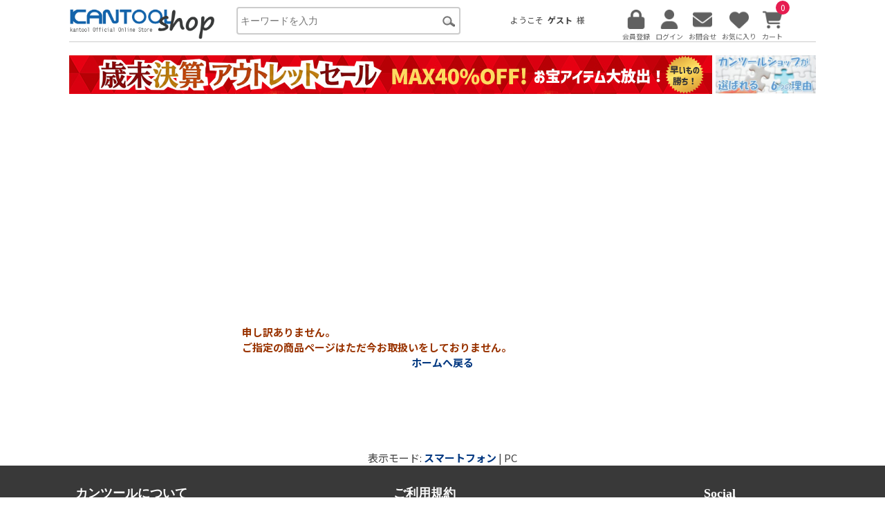

--- FILE ---
content_type: text/html; charset=utf-8
request_url: https://www.kantool-shop.jp/shop/c/cOI0817/
body_size: 4027
content:
<!DOCTYPE HTML PUBLIC "-//W3C//DTD HTML 4.01 Transitional//EN"
    "http://www.w3.org/TR/html4/loose.dtd">
<html lang="ja">
<head>
<meta http-equiv="Content-Type" content="text/html; charset=UTF-8">
<title>カンツールショップ - kantoolshop</title>
<meta name="description" content="下水道維持管理機器販売カンツールのページです。">
<meta name="keywords" content="kantool KANTOOLSHOP カンツールショップ管内検査,ワイヤー清掃,止水プラグ,調査カメラ, トーラー ショッピング　下水道 管がつまったらカンツール 管が詰まったらカンツール">
<meta charset="UTF-8">
<meta http-equiv="content-style-type" content="text/css">
<meta http-equiv="content-script-type" content="text/javascript">
<meta http-equiv="X-UA-Compatible" content="IE=edge" />

<meta name="google-site-verification" content="fnTYOwSgxaRKz0bJSTt_jFHunSXmi_VuKJDO9ATSHak" />


<meta content='summary_large_image' name='twitter:card'/>

<!-- purasukate -->
<link rel="stylesheet" href="/css/stylekate.css">
<script src="/js/jquery1.min.js"></script>


<link rel="icon" href="/img/shop_favicon.ico">
<!--<meta name="format-detection" content="telephone=no">-->
<link rel="stylesheet" type="text/css" href="/css/style.css" media="all">
<link rel="stylesheet" type="text/css" href="/lib/jquery-ui/css/base/jquery-ui.css">
<link href="https://fonts.googleapis.com/css2?family=Lato:wght@400;700&family=Noto+Sans+JP:wght@400;700&display=swap"
    rel="stylesheet">
<link href="https://fonts.googleapis.com/earlyaccess/nicomoji.css" rel="stylesheet">
<script type="text/javascript" language="javascript" src="/lib/jquery/jquery-1.12.4.min.js"></script>
<script type="text/javascript" language="javascript" src="/lib/jquery/jquery.cookie.js"></script>
<script type="text/javascript" language="javascript" src="/lib/jquery-ui/js/jquery-ui.js"></script>
<script type="text/javascript" language="javascript" src="/lib/jquery-ui/js/datepicker.js"></script>
<script type="text/javascript" language="javascript" src="/js/common.js"></script>
<script type="text/javascript" language="javascript" src="/js/search_suggest.js"></script>
<script src="https://kit.fontawesome.com/d6006ccf54.js" crossorigin="anonymous"></script>
<link rel="stylesheet" type="text/css" href="/css/customize.css" media="all">
<link rel="stylesheet" type="text/css" href="/css/cal.css" media="all">


<!-- 正規URL（ページごとに絶対URLで出力） -->
<link rel="canonical" href="https://www.kantool-shop.jp/shop/">


<script src="/js/common_order_cart.js"></script>
<meta property="ecb:GATrackingCode" content="G-LKL8FHFP62">
<!-- Global site tag (gtag.js) - Google Analytics -->
<script async src="https://www.googletagmanager.com/gtag/js?id=G-LKL8FHFP62"></script>
<script>
  window.dataLayer = window.dataLayer || [];
  function gtag(){dataLayer.push(arguments);}

  gtag('js', new Date());
  gtag('config', 'G-LKL8FHFP62');

</script>


</head>
<body >


<div class="wrapper_wrapper_">
<div id="pageTop">
    <div id="header2">
        <div class="logo"><a href="/shop/"><img src="/img/usr/header/logo-common.png" alt="カンツールオンラインショップ"
                    style="width:210px;"></a></div>
        <!-- 【杉山】この行削除してください<div class="catch2">ご利用登録</div> -->

        <!-- 【杉山】検索ボックス -->
        <div class="nav_middle">
            <div class="search_">
                <form action="/shop/goods/search.aspx" method="post" name="frmSearch" class="search_form_">
                    <input type="hidden" name="search" value="x">
                    <dl class="search1">
                        <dt><input type="text" name="keyword" id="keyword" placeholder="キーワードを入力" value=""
                                class="keyword_ withSuggestSearch_" autocomplete="off" data-suggest-submit="on"></dt>
                        <dd><button><span></span></button></dd>
                    </dl>
                </form>
            </div>
            <div class="header_info">
                <ul class="info">
                    <li class="li3"><span></span></li>
                    <li class="li4">ようこそ<span>ゲスト</span>様</li>
                    <!-- <li class="li4">ようこそ<span>諏訪美管</span>様</li> -->
                </ul>
            </div>
        </div>
        <div class="nav_right">
            <ul class="reg">
                <li class="li1"><a href="/shop/customer/agree.aspx">
                    <img src="/img/fontasm/lock.png" class="icon-img" alt="会員登録" width="28" height="28"><br>
                    <span class="menu_text">会員登録</span></a>
                </li>
                <li class="li2"><a href="/shop/customer/menu.aspx">
                    <img src="/img/fontasm/user.png" class="icon-img" alt="ログイン" width="28" height="28"><br>
                    <span class="menu_text">ログイン</span></a>
                </li>
                <li class="li3"><a href="/shop/contact/contact.aspx">
                    <img src="/img/fontasm/mail.png" class="icon-img" alt="お問合せ" width="28" height="28"><br>
                    <span class="menu_text">お問合せ</span></a>
                </li>
                <li class="li4"><a href="/shop/customer/bookmark.aspx">
                    <img src="/img/fontasm/heart.png" class="icon-img" alt="お気に入り" width="28" height="28"><br>
                    <span class="menu_text">お気に入り</span></a>
                </li>
                <li class="li5">
                    <a href="/shop/order/cart.aspx">
                        <img src="/img/fontasm/cart.png" class="icon-img" alt="買い物かご" width="28" height="28"><br>
                        <span class="js-cart-count"></span>
                        <span class="menu_text">カート</span>
                    </a>
                </li>
            </ul>
        </div>
    </div>
</div>
<div class="wrapper_">
<div class="cateheader">

  <!-- 選ばれ理由と並びの場合 -->
  <table>
      <tr>
          <td align="center" width = "930">
          <a href="/shop/c/coutret2/" target="_blank" rel="noopener noreferrer"><img src="/img/usr/header/header_outret25-26.jpg"style=padding:0; height="56" alt="歳末決算アウトレットセール"></a>
          <!-- <a href="https://kantool.co.jp/E-JET/" target="_blank" rel="noopener noreferrer"><img src="/img/usr/header/header_ejet.jpg"style=padding:0; height="56" alt="バッテリー式防音型高圧洗浄ユニットE-JET"></a>  -->
        </td>
          <td align="right" width = "150" class="cateheadbox">
          <a href="/shop/pages/ReasonOfChoice.aspx" target="_blank" rel="noopener noreferrer"><img src="/img/usr/header/selectReson.JPG"style=padding:0; height="56" alt="カンツールショップが選ばれる理由"></a>
          </td>
      </tr>
  </table>
  
      <!-- バナー1つの場合 -->
      <!-- <a href="/shop/e/eSKFa24/"><img src="/img/usr/header/header_SKFska2024.jpg" alt="洗浄ホースキャンペーン2024"></a> -->
  
</div>
  
  <style>
      .cateheader{
      padding-top:80px;
      }
  </style>
<div class="container_">
<div class="contents_">
<div class="notice_">

<p>申し訳ありません。<br>ご指定の商品ページはただ今お取扱いをしておりません。</p>
<p class="centertext_"><a href="https://www.kantool-shop.jp/shop/">ホームへ戻る</a></p>
</div>
</div>
</div>
</div>

<div class="change_mode_">
表示モード: <span class="change_sp_"><a href="?mode_pc=0">スマートフォン</a></span>&nbsp;|&nbsp;PC
</div>

<script src="/js/script.js"></script>

<div id="footer">
    <div id="footer_wrapper">
        <div id="footernav">
            <h2>カンツールについて</h2>
            <ul class="first_">
                <li><a href="https://kantool.co.jp/company/">会社概要(運営会社)</a></li>
                <li><a href="https://kantool.co.jp/">公式ホームページ</a></li>
                <li><a href="https://kantool.co.jp/recruit_graduate/">採用情報(新卒採用)</a></li>
                <li><a href="https://kantool.co.jp/recruit_career/">採用情報(キャリア採用)</a></li>
            </ul>
        </div>

        <div id="footernav">
            <h2>ご利用規約</h2>
            <ul>
                <li><a href="/shop/pages/privacypolicy.aspx">プライバシーポリシー</a></li>
                <li><a href="/shop/pages/aboutourwebsite.aspx">このサイトについて</a></li>
                <li><a href="/shop/pages/TransactionLaw.aspx">特定商取引法に基づく表示</a></li>
                <li><a href="/shop/pages/HolidayCalendar.aspx">営業日カレンダー</a></li>
            </ul>
        </div>

        <div id="footernav">
            <h2>Social</h2>
            <ul>
                <li><a href="https://kantool-mov.blogspot.com/">製品紹介ブログ</a></li>
                <li><a href="https://kantoolmagazine.blogspot.com/">下水道情報マガジン</a></li>
                <li><a href="https://www.youtube.com/channel/UC_czRwYzIjog9QEJzyB81aw/videos">YouTube</a></li>
            </ul>
        </div>
    </div>

    <div class="Social-icon">
  <ul class="Social-icon-list">
      <li class="sns-icon"><a href="https://www.youtube.com/channel/UC_czRwYzIjog9QEJzyB81aw/videos"><i
                  class="fab fa-youtube fa-2x" style="color:white;"></i></a></li>
      <li class="sns-icon"><a href="https://twitter.com/kantool_"><i class="fa-brands fa-x-twitter fa-2x"
                  style="color:white;"></i></a></li>
      <li class="sns-icon"><a href="https://www.instagram.com/kantool__/"><i class="fab fa-instagram fa-2x" style="color:white;"></i></a></li>
      <li class="kanmaga-icon"><a href="https://kantoolmagazine.blogspot.com/"><img
                  src="/img/usr/footer/kanmaga-icon.png" alt="KANMAGAアイコン" width="32"></a></li>
  </ul>
</div>

    <div class="footer_bottom">
        <ul>
            <li class="first_"><a href="https://kantool.co.jp"><img src="/img/usr/footer/logo_white.png	"
                        width="240px" height="px" alt="カンツールロゴイメージ" class=""></a></li>
            <li>〒103-0001<br>東京都中央区日本橋小伝馬町1-3ヨシヤ日本橋ビル8階</li>
            <li>Copyright &copy; 2021 kantool Co.,Ltd. All rights reserved.</li>
        </ul>
    </div>
</div>
</div>
</body>
</html>



--- FILE ---
content_type: text/css
request_url: https://www.kantool-shop.jp/css/stylekate.css
body_size: 592
content:
@charset "UTF-8";

/*==================================================
アコーディオンのためのcss
===================================*/

/*アコーディオン全体*/
.accordion-area{
    list-style: none;
    max-width: 200px;
	line-height: 1.2em;
	padding: 10px 0% 0% 15px;
	background-color: white;
}


.kate {
    cursor: pointer;
    padding: 0% 0% 0px 0px;
	font-size:0.9rem;	
}


.title {
    position: relative;/*+マークの位置基準とするためrelative指定*/
    cursor: pointer;
    padding: 10px;
}

/*アイコンの＋と×*/
.title::before,
.title::after{
    position: absolute;
    content:'';
    width: 13px;
    height: 1.5px;
    background-color: #333;
    
}
.title::before{
    top:48%;
    left: 5px;
    transform: rotate(0deg);
}
.title::after{    
    top:48%;
    left: 5px;
    transform: rotate(90deg);
    

}
/*　closeというクラスがついたら形状変化　*/
.title.close::before{
  transform: rotate(0deg);
  background-color: red;
}

.title.close::after{
  transform: rotate(-0deg);
  background-color: red;
}



.title2 {
    position: relative;/*+マークの位置基準とするためrelative指定*/
    cursor: pointer;
    font-size:0.9rem;
	line-height: 2.0rem;
	letter-spacing:-0.10em;
}

.title3 {
    position: relative;/*+マークの位置基準とするためrelative指定*/
    cursor: pointer;
    font-size:0.9rem;
	line-height: 1.2rem;
	letter-spacing:-0.10em;
	padding: 0px 0% 5px 0px;
}

/*アコーディオンで現れるエリア*/
.box {
	position: relative;
	top: 5px;
    display: none;/*はじめは非表示*/
    background: #f3f3f3;
    padding: 3px 0% 10px 5px;
	line-height: 2em;
}


.accordion-area a{
    width:145px;
    display: inline-block;
    text-align: justify;
}



--- FILE ---
content_type: text/css
request_url: https://www.kantool-shop.jp/css/customize.css
body_size: 5041
content:
/* div.sidebox_ h2 {
    background:#8f989d;
    border-radius: 10px 10px 0 0;
}


div .new_arrival{
    padding-right:2em;
    }

div .new_arrival-title{
font-size: x-large;
font-family:"nicomoji";
padding-right:1em;
} */

/* トップページ本文-【新製品】 */
.new_arrival{
	width:832px;
	height:380px;
	background:black;
	display:flex;
	justify-content:space-between;
	margin:40px 0 20px;
}

.new_arrival .new_item{
	overflow: hidden;
	background:#000;
}


.new_arrival .new_item img{
	width:432px;
	height:380px;
	object-fit: cover;
}

/* イメージの拡大 */
.imgbox{
	transition-duration: 0.3s;
}
.imgbox:hover{
	transform:scale(1.12);
	transition-duration:0.3s;
	opacity:0.8;
}


.new_arrival .new_item_description{
	width: 400px;
	height: 380px;
	background:#ececec;
}

.new_item_description h2{
	width:320px;
	height:120px;
	margin:94px 40px 0 40px;
	color:#3B4043;
	font-size:24px;
	font-weight:bold;
	/* background:orange; */
}

.new_item_description p{
	width:320px;
	height:72px;
	margin:0 40px 0 40px;
	color:#3B4043;
	font-size:14px;
}

.new_item_description .icon-new_arrival{
	position: relative;
	top:-260px;
	left:40px;
	width:80px;
	height:24px;
	background:white;
	color:#004BB1;
	line-height: 24px;
	text-align:center;
	vertical-align: middle;
	font-size:14px;
	font-weight:bold;
	border: 2px solid #004BB1;
	border-radius:16px;
	font-family:'Hiragino Kaku Gothic ProN';
}

.main_middle{
	display:flex;
	/* justify-content: space-between; */
	margin-bottom:20px;
}

/* トップページ中央左【おすすめ01】 */
.recommend_01{
	width:480px;
	height:380px;
	background:black;
	display:flex;
	flex-direction: column;
	margin-right:20px;
}

.recommend_01 .recommend_01_item{
	overflow: hidden;
}

.recommend_01 .recommend_01_item img{
	width:480px;
	height:180px;
	object-fit: cover;
	margin:0;
}

.recommend_01 .recommend_01_description{
	width: 480px;
	height: 200px;
	background:#ececec;
}

.recommend_01_description h2{
	width:320px;
	height:30px;
	margin:30px 0 30px 40px;
	color:#3B4043;
	font-size:24px;
	font-weight:bold;
	/* background:orange; */
}

.recommend_01_description p{
	width:320px;
	height:60px;
	margin:0 0 80px 40px;
	color:#3B4043;
	font-size:14px;
	/* background:plum; */
}

.recommend_01_description .icon-recommend_01{
	position: relative;
	top:-395px;
	left:20px;
	width:80px;
	height:24px;
	background:#004BB1;
	color:white;
	line-height: 24px;
	text-align:center;
	vertical-align: middle;
	font-size:14px;
	font-weight:bold;
	border: 2px solid #004BB1;
	border-radius:16px;
	font-family:'Hiragino Kaku Gothic ProN';
}

/* トップページ中央右【おすすめ02】 */
.recommend_02{
	width:332px;
	height:380px;
	background:black;
	display:flex;
	flex-direction: column;
}

.recommend_02 .recommend_02_item{
	overflow: hidden;
}

.recommend_02 .recommend_02_item img{
	width:332px;
	height:240px;
	object-fit: cover;
	margin:0;
}

.recommend_02 .recommend_02_description{
	width: 332px;
	height: 140px;
	background:#ececec;
}

.recommend_02_description h2{
	width:332px;
	height:30px;
	margin:20px 0 10px 30px;
	color:#3B4043;
	font-size:24px;
	font-weight:bold;
}

.recommend_02_description p{
	width:280px;
	height:44px;
	margin:0 0 20px 30px;
	color:#3B4043;
	font-size:14px;
}

.recommend_02_description .icon-recommend_02{
	position: relative;
	top:-360px;
	left:20px;
	width:80px;
	height:24px;
	background:#3B4043;
	color:white;
	line-height: 24px;
	text-align:center;
	vertical-align: middle;
	font-size:14px;
	font-weight:bold;
	border: 2px solid #3B4043;
	border-radius:16px;
	font-family:'Hiragino Kaku Gothic ProN';
}


/* 製品一覧ここから（できれば特集をここに出したい） */
.feature_contents{
	width:100%;
	margin:40px 0;
	padding: 10px 0 20px;
	background:#ececec;
}

.feature_contents >h2{
	width:100px;
	height:30px;
	margin:10px auto ;
	text-align: center;
	font-weight: bold;
    font-size: 24px;
	background: linear-gradient(transparent 80%, #EFB63F 0%);
/*横に余白をつけたり、下にずらしたりするときは以下のpaddingを調整*/
    padding: 0 2px 4px;
}

.feature_list{
	display:flex;
	flex-wrap: wrap;
	margin:-4px;
}

.feature_container{
	width:272px;
	height:450px;
	margin:20px 4px;
	background:#ffffff;
}

.feature_container img{
	width:272px;
	height:272px;
}

.feature_container h3{
	display:block;
	margin:0 0 10px 0;
	font-size:16px;
	font-weight: bold;
	text-align: center;
}

.feature_container >p{
	text-align: left;
	font-size:12px;
	padding:0 16px;
}

.feature_container img:hover{
	opacity: 0.7;
}



.new_arrival_contents{
    display:flex;
}

.new_arrival_contents > .item-img{
    background: gray;
    width:50%;
}

.new_arrival_contents > .item-description{
    width:50%;
}

.os{
	font-weight: bold;
	font-size: 18px;
    color: #0168b7;
}

.os-name{
	font-weight: bold;
}

.welcome{
	font-size:20px;
	font-weight:bold;
	color:#c0c0c0;
}



/* スライダー下のバナー */
.products{
	display:flex;
	position: absolute;
    top: 0;
    left: 0;
}

.products_left{
	width:352px;
	height:72px;
}

.products_center{
	width:352px;
	height:72px;
	margin-left:12px;
}

.products_right{
	width:352px;
	height:72px;
	margin-left:12px;
}

.products_left:hover{
	opacity: 0.7;
}

.products_center:hover{
	opacity: 0.7;
}

.products_right:hover{
	opacity: 0.7;
}



/* 事業所一覧 */
.officeinformation{
	margin:20px 0;
}

.officeinformation:hover{
	opacity:0.7;
}


/* カンマガバナー */
.kanmaga_bunner {
	width: 200px;
	height: 380px;
	overflow: scroll;
	-ms-overflow-style: none;    /* IE, Edge 対応 */
        scrollbar-width: none;       /* Firefox 対応 */
	background: url('/img/usr/top/kanmaga_back.jpg') repeat-y;
	background-position: center;
    /*画像のサイズを指定する*/
    background-size:  200px 380px;
     /* animation:アニメーション名 , アニメーションの時間 , アニメーションのタイミング , アニメーションの繰り返し */
    -webkit-animation: bgscroll 8s linear infinite;
    animation: bgscroll 8s linear infinite;
}

.kanmaga_bunner:hover{
	opacity: 0.7;
}

.kanmaga_bunner::-webkit-scrollbar {  /* Chrome, Safari 対応 */
	display:none;}

.kanmaga_mikan{
	content: "";
	width: 200px;
	height: 380px;
	position: absolute;
	background: url('/img/usr/top/kanmaga_front.png') no-repeat;
	background-size:  200px 380px;
}

.kanmaga_mikan a{
	display:block;
	width: 200px;
	height: 380px;
}

@keyframes bgscroll {
	0% {background-position: 0 0;}
	100% {background-position: 0 380px;}
}



@keyframes scroll-anim {
	100% {
		background-position: -100% 0;
	}
}
/* ここまで */

/* カンナビバナー */
.kannavi{
	margin:20px 0;
}
.kannavi:hover{
	opacity: 0.7;
}

/* カタログバナー */
.webcatalog-bn:hover{
	margin:20px 0;
}
.webcatalog-bn:hover{
	opacity: 0.7;
}

/* デジタルカタログ */
.webcatalog{
	padding: 80px 0 40px;
}
.webcatalog_wrapper{
	width:920px;
	margin:0 auto;
}

.catalog_container{
	display:flex;
	justify-content:space-between;
	align-items: flex-end;
	margin: 40px 0;
}

.catalog_img{
	padding-left:8px;
}

.catalog_description{
	margin:0 auto;
	padding:40px;
}

.btn-white{
	color: #000;
	background-color: white;
	border:2px solid #d3d3d3;
	border-bottom: 5px solid #d3d3d3;
	border-radius:10px;
	font-size: x-large;
	text-align:center;
	margin-bottom:8px;
	width: 400px;
    height: 40px;
    line-height: 40px;
}

.catalog_category_cintainer{
	margin: 40px 0;
}
.catalog_category{
	display: flex;
	justify-content: space-between;
}

.category_type{
	padding-left:16px;
	font-size:20px;
}

.category_type a{
	color:#393939;
	font-weight:bold;
	text-decoration: none;
}

.category_type a:hover{
	opacity: 0.6;
}




/* 新製品TRS3030,3040 */
.new_arrival_container{
	list-style:none;
}

.new_arrival_container{
	background: #000;
	color:#ffffff;
	font-family: 'Yu Mincho Light','YuMincho','Yu Mincho','游明朝体',sans-serif;
}

.nac-container{
	margin:0 auto;
}

.nac-title{
	text-align:center;
}
.nac-top{
	width:100%;
	margin:0 auto;
}

.nac-trs{
	text-align:center;
	margin:-8px auto;
}

.new_arrival_feature{
	padding:20px 120px;
}
.na-feature{
	font-weight:bold;
	font-size:32px;
}

.na-feature-title{
	font-size: 48px;
    padding: 100px 0 20px;
    text-align: center;
}

.na-feature-description{
	width: 600px;
    margin: 0 auto;
    font-size: 20px;
    padding-bottom: 32px;
}

.na-feature-img{
	width:400px;
	height:auto;
}

.na-imgbox{
	display:flex;
	justify-content: space-between;
}

.na-monitor-description{
	width: 600px;
    margin: 0 auto;
    font-size: 20px;
	padding:0 0 20px 20px;
}

.btn-aquamarine{
	background-color: #50bdbe;
	border-bottom: 5px solid #47aaac;
	font-size: 18px;
	color:white;
	width:250px;
	height:40px;
	line-height:40px;
	border-radius: 4px;
	text-align:center;
	font-weight:bold;
	margin:20px 0 10px auto;
}

.btn-aquamarine :hover{
	opacity:0.5 ;
}

.btn-aquamarine a{
	display:block;
	height:40px;
	text-decoration: none;
	color:white;
}

.to_detailtitle{
	font-size:24px;
}

.to_detail{
	padding:10px 40px;
}

.dvd{
	font-weight:bold;
	margin:10px;
}



/* ここからデモンストレーションのページ */

.demonstration_container{
	color:#393939;
    font-family: 'Noto Sans JP', 'ヒラギノ角ゴ ProN', 'Hiragino Kaku Gothic ProN', 'メイリオ', Meiryo, 'ＭＳ Ｐゴシック', 'MS PGothic', sans-serif;
	padding-top: 60px;
}

.demo-container{
	margin:50px auto;
	padding-top:20px;
}

.demo-title{
	text-align:center;
	font-size: 32px;
    font-weight: bold;
    line-height: 32px;
    padding: 0 0 60px 0;
}
.demo-top{
	width:100%;
	margin:0 auto;
}

.demo-trs{
	width:1080px;
	height:auto;
	margin:-8px auto;
}

.demonstration_feature{
	padding: 60px 120px;
}
.demo-feature{
	font-weight:bold;
	font-size:36px;
}

.demo-feature-title{
	font-size: 34px;
    text-align: center;
    background: linear-gradient(transparent 60%, #fff799 0%);
    display: inline;
    padding: 0 0 16px;
    margin: 0 auto;
    display: block;
    width: 700px;
}

.demo-feature-description{
	width: 700px;
    margin: 20px auto;
    font-size: 20px;
	line-height: 28px;
    padding-bottom: 32px;
}

.demo-feature-img{
	width:400px;
	height:auto;
}

.demo-imgbox{
	display:flex;
	justify-content: space-between;
}

.demo-monitor-description{
	width: 600px;
    margin: 0 auto;
    font-size: 20px;
	padding:0 0 20px 20px;
}

.btn-demorine{
	background-color: #50bdbe;
    border-bottom: 5px solid #47aaac;
    font-size: 22px;
    color: white;
    width: 400px;
    height: 50px;
    line-height: 50px;
    border-radius: 4px;
    text-align: center;
    font-weight: bold;
    margin: 20px auto;
}

.btn-demorine:hover{
	opacity:0.5 ;
}

.btn-demorine a{
	display:block;
	height:40px;
	text-decoration: none;
	color:white;
}

.to_demoform{
	font-size: 24px;
    text-align: center;
    font-weight: bold;
    padding-bottom: 16px;
}

.to_formdemo{
	padding:10px 40px;
}

.demodemo{
	margin:0 atuo;
}

.demonstration_inquiry{
	padding:10px 120px;
}

/* クーポンキャンペーン */
.CPnstration_container{
	color:#393939;
	padding-top: 60px;
    margin:0 auto;
    text-align:center;
}

.CP-container{
	margin:50px auto;
	padding-top:20px;
}

.CP-title{
	text-align:center;
	font-size: 32px;
    font-weight: bold;
    line-height: 32px;
    padding: 0 0 20px 0;
}
.CP-top{
	width:100%;
}

.CP-trs{
	width:1080px;
	height:auto;
	margin:-8px auto;
}

.CPnstration_feature{
	padding: 60px 120px;
}
.CP-feature{
	font-weight:bold;
	font-size:36px;
}

.CP-feature-title{
	font-size: 32px;
	line-height: 40px;
    text-align: center;
    background: linear-gradient(transparent 70%, #fff799 0%);
    display: inline;
    padding: 0 0 16px;
    margin: 0 auto;
    display: block;
    width: 700px;
}

.CP-feature-description{
	width: 700px;
    margin: 20px auto;
    font-size: 20px;
	line-height: 40px;
    padding-bottom: 32px;
    text-align:left;
}

.CP-feature-img{
	width:400px;
	height:auto;
}

.CP-imgbox{
	display:flex;
	justify-content: space-between;
}

.CP-monitor-description{
	width: 600px;
    margin: 0 auto;
    font-size: 20px;
	padding:0 0 20px 20px;
}

.btn-CPrine{
	background-color: #50bdbe;
    border-bottom: 5px solid #47aaac;
    font-size: 26px;
    color: white;
    width: 400px;
    height: 50px;
    line-height: 50px;
    border-radius: 50px;
    text-align: center;
    font-weight: bold;
    margin: 20px auto;
    padding:20px;
}

.btn-CPrine:hover{
	opacity:0.5 ;
}

.btn-CPrine a{
	display:block;
	height:40px;
	text-decoration: none;
	color:white;
}

.to_CPform{
	font-size: 24px;
    text-align: center;
    font-weight: bold;
    padding-bottom: 16px;
}

.to_formCP{
	padding:10px 40px;
}

.CPCP{
	margin:0 atuo;
}

.CPnstration_inquiry{
	padding:10px 120px;
}

.CP-img{
    background:#50bdbe;
    padding:40px 20px;
}

.CP-footer{
    background:#50bdbe;
    height:100px;
}
/* クーポンキャンペーンここまで */


/* スプリングキャンペーン */
.sps-feature-title{
	font-size: 32px;
	line-height: 40px;
    text-align: center;
    background: linear-gradient(transparent 70%, #f19ec2 0%);
    display: inline;
    padding: 0 0 16px;
    margin: 0 auto;
    display: block;
    width: 700px;
}

.btn-sps{
	background-color: #7ecef4;
    border-bottom: 5px solid #3488af;
    font-size: 26px;
    color: white;
    width: 400px;
    height: 50px;
    line-height: 50px;
    border-radius: 50px;
    text-align: center;
    font-weight: bold;
    margin: 20px auto;
    padding:20px;
}

.btn-sps:hover{
	opacity:0.5 ;
}

.btn-sps a{
	display:block;
	height:40px;
	text-decoration: none;
	color:white;
}

@media screen and(min-width:768px){
	.br-sp{display:block}
}

@media screen and (max-width: 767px) {
	.br-sp{display:none}
}

/* スプリングキャンペーンここまで */




/* トップページ（ゲスト）のフローティングボタン */

/* タテ */
.floating-info{
	background: #0168b7;
    text-align: left;
	writing-mode: vertical-rl;
    display: flex;
    align-items: center;
    width: 56px;
    height: 176px;
    border-radius: 10px 0 0 10px;
    position: fixed;
    bottom: 100px;
    right: 0;
	padding:8px;
	font-size:15px;
	font-weight:bold;
	z-index: 9990;
}

.floating-info a{
	color:white;
	padding:8px 0;
}

.floating-info a:hover{
	opacity: 0.5;
	text-decoration: none;
}

/* マル */
/* .floating-info2{
	background: #ee3841;
    text-align: center;
    display: flex;
    align-items: center;
    width: 120px;
    height: 120px;
    border-radius: 50%;
    position: fixed;
    bottom: 40px;
    right: 100px;
	padding:8px;
	font-size:14px;
	font-weight:bold;
	z-index: 9990;
}

.floating-info2 a{
	color:white;
}

.floating-info2 a:hover{
	opacity: 0.5;
	text-decoration: none;
} */
/* フローティングボタンここまで */


/* ここからカレンダー一覧 */
.calender_container{
    display:flex;
    flex-wrap:wrap;
    margin:10px;
	padding: 10px 20px;
}

.calender_contents{
    width:20em;
    margin-top: 10px;
}
.calender_box{
    border:0;
    padding:2;
    border-spacing:1;
    width:16em;
    background:#CCCCCC;
    margin:10px;
}

.calender_month{
    background:#ffffff;
    text-align:center;
}

.calender_week{
    background:#cccccc;
    text-align:center;
}

.clndr_m{
	border: solid 1px #cccccc;
	color:#666666;
}

.clndr_wday{
	border: solid 1px #cccccc;
}

.clndr_holiday{
    background:#ffe6e6;
	border: solid 1px #cccccc;
	color:#ee3841;
}

.clndr_day{
	border: solid 1px #cccccc;
}

/* 一覧カレンダーここまで */




/* 下取りキャンペーンここから */
.CP_container{
	color:#393939;
    font-family: 'Noto Sans JP', 'ヒラギノ角ゴ ProN', 'Hiragino Kaku Gothic ProN', 'メイリオ', Meiryo, 'ＭＳ Ｐゴシック', 'MS PGothic', sans-serif;
	padding-top: 60px;
    margin:0 auto;
    text-align:center;
}

/* .CP_container{
	margin:50px auto;
	padding-top:20px;
} */

.CP-title{
	text-align:center;
	font-size: 20px;
    font-weight: bold;
    line-height: 32px;
    padding: 0 0 20px 0;
}
.CP-top{
	width:100%;
}



.CPnstration_feature{
	padding: 60px 120px;
}
/* .CP-feature{
	font-weight:bold;
	font-size:36px;
} */

.CP-feature-title{
	font-size: 32px;
    color:#606060;
    text-align: center;
    background: linear-gradient(transparent 70%, #fff799 0%);
    display: inline;
    padding: 0 0 16px;
    margin: 0 auto;
    display: block;
    width: 700px;
}

.CP-feature-description{
    color:#606060;
	width: 700px;
    margin: 20px auto;
    font-size: 20px;
	line-height: 40px;
    padding-bottom: 32px;
    text-align:left;
}

.CP-feature-img{
	width:400px;
	height:auto;
}

.CP-imgbox{
	display:flex;
	justify-content: space-between;
}

.CP-monitor-description{
	width: 600px;
    margin: 0 auto;
    font-size: 20px;
	padding:0 0 20px 20px;
}

.btn-trade_flow{
	background-color: #f8b62d;
    border-bottom: 5px solid #eca10b;
    font-size: 26px;
    color: white;
    width: 400px;
    height: 50px;
    line-height: 50px;
    border-radius: 50px;
    text-align: center;
    font-weight: bold;
    margin: 40px auto;
    padding:20px;
}

.btn-trade_flow:hover{
	opacity:0.5 ;
}

.btn-trade_flow a{
	display:block;
	height:40px;
	text-decoration: none;
	color:white;
}

.to_CPform{
	font-size: 24px;
    text-align: center;
    font-weight: bold;
    padding-bottom: 16px;
}

.to_formCP{
	padding:10px 40px;
}

.CPCP{
	margin:0 atuo;
}

.CPnstration_inquiry{
	padding:10px 120px;
}

.CP-img{
    background:rgb(245, 210, 165);
    padding:40px 20px;
}

.CP-footer{
    background:rgb(245, 210, 165);
    height:100px;
}


.feature_sub_container{
    background: #FFFFE0;
    padding:1rem;
	margin-bottom: 3rem;
}

.feature_sub_container2{
    background: #eeeeee;
    padding:1rem;
}

.feature_subj_title{
    color:#606060;
    font-size:2rem;
    font-weight:bold;
	margin: 30px 0;
	text-align: center;
}

.feature_subj{
    max-width:1080px;
    margin:0 auto;
    display:flex;
    flex-wrap:wrap;
    background: #FFFFE0;
}

.feature_subj2{
    max-width:1080px;
    margin:0 auto;
    display:flex;
    flex-wrap:wrap;
    background: #eeeeee;
	text-align:center;
}

.feature_subj >li{
    padding:0 20px;
}

.trade_flow >img{
    padding:0 10px;
    width:100%;
}

.flow_desc{
    background: #eeeeee;
    padding:40px 0;
}

.flow_desc >h3{
    text-align: center;
}

.flow_desc_container{
    /* width:1080px; */
    display: flex;
    justify-content: center;
    /* align-items: center; */
    /* line-height:120px; */
    margin:0 auto;
}

.tradeFAQ_container{
    margin: 10rem 0;
}
.flow_desc_title{
    background: #EE3841;
    color:#ffffff;
    font-size:large;
    font-weight:bold;
    width:20vw;
    height:120px;
    line-height:120px;
    text-align: center;
}


.flow_desc_desc{
    background: #ffffff;
    width:60vw;
    height:120px;
    padding:0 1rem;
	margin-right: 1rem;
}

.flow_desc_desc >P{
    padding-top:28px;
}

.red_triangle{
    width: 0;
    height: 0;
    border-style: solid;
    border-width: 50px 40px 0 40px;
    border-color: #EE3841 transparent transparent transparent;
    margin:20px auto;    
}


.tradeFAQtitle{
    background: #90C320;
    color:#ffffff;
    font-size: 1.2rem;
    font-weight:bold;
    width: 96%;
    max-width: 900px;;
    margin:0 auto;
    padding:20px;
}
/*アコーディオン全体*/
.tradeFAQ_accordion-area{
    list-style: none;
    width: 96%;
    max-width: 900px;
    margin:0 auto;
}

.tradeFAQ_accordion-area li{
    margin: 10px 0;
}

.tradeFAQ_accordion-area section {
  border: 1px solid #ccc;
}

/*アコーディオンタイトル*/
.tradeFAQ_title {
    position: relative;/*+マークの位置基準とするためrelative指定*/
    cursor: pointer;
    font-size:1rem;
    font-weight: normal;
    padding: 1% 1% 1% 50px;
    transition: all .5s ease;
	text-align:left;
}

/*アイコンの＋と×*/
.tradeFAQ_title::before,
.tradeFAQ_title::after{
    position: absolute;
    content:'';
    width: 15px;
    height: 2px;
    background-color: #333;
    
}
.tradeFAQ_title::before{
    top:48%;
    left: 15px;
    transform: rotate(0deg);
    
}
.tradeFAQ_title::after{    
    top:48%;
    left: 15px;
    transform: rotate(90deg);

}
/*　closeというクラスがついたら形状変化　*/
.tradeFAQ_title.close::before{
  transform: rotate(45deg);
}

.tradeFAQ_title.close::after{
  transform: rotate(-45deg);
}

/*アコーディオンで現れるエリア*/
.box {
    display: none;/*はじめは非表示*/
    background: #f3f3f3;
    margin:0 1% 1% 3%;
    padding: 3%;
	text-align: left;
}

/*========= レイアウトのためのCSS ===============*/


/* 下取りキャンペーンここまで */

/* オレンジボタン */
.orbtn-wrap {
    margin-bottom: 20px;
    padding: 30px 10px;
    text-align: right;
}
a.orbtn--orange {
    background-color: #eb6100;
    border-bottom: 5px solid #b84c00;
  }
  a.orbtn--orange:hover {
    margin-top: 3px;
    color: #fff;
    background: #f56500;
    border-bottom: 2px solid #b84c00;
  }
  a.orbtn--shadow {
    box-shadow: 0 3px 5px rgba(0, 0, 0, .3);
  }

  .orbtn, a.orbtn, button.orbtn {
    font-size: 1.1rem;
    font-weight: bold;
    line-height: 1.5;
    position: relative;
    display: inline-block;
    padding: 1rem 2rem;
    cursor: pointer;
    transition: all .3s;
    text-align: center;
    vertical-align: middle;
    text-decoration: none;
    letter-spacing: .1em;
    color: #ffffff;
    border-radius: 2rem;
}
/* オレンジボタンここまで */

/* ゴールドボタン */
.gdbtn-wrap {
    margin-bottom: 20px;
    padding: 30px 10px;
    text-align: center;
}
a.gdbtn--gold {
    background-color: #daa520;
    border-bottom: 5px solid #b8860b;
  }
  a.gdbtn--gold:hover {
    margin-top: 3px;
    color: #fff;
    background: #ecb323;
    border-bottom: 2px solid #b8860b;
  }
  a.gdbtn--shadow {
    box-shadow: 0 3px 5px rgba(0, 0, 0, .3);
  }

  .gdbtn, a.gdbtn, button.gdbtn {
    font-size: 1.1rem;
    font-weight: bold;
    line-height: 1.5;
    position: relative;
    display: inline-block;
    padding: 0.5rem 2rem;
    cursor: pointer;
    transition: all .3s;
    text-align: center;
    vertical-align: middle;
    text-decoration: none;
    letter-spacing: .1em;
    color: #ffffff;
    border-radius: 1rem;
}
/* ゴールドボタンここまで */

/* みかんちゃん準備中 */
.mikanchan {
    width: 1000px;
    height:1000px;
	margin-top:100px;
    background-image: url(/img/usr/mikan_normal.jpg);
    background-repeat: no-repeat;
}

.mikanchan.change {
background-image: url(/img/usr/mikan_smile.jpg);
}
/* 準備中ここまで */

.roc-sign a{
    text-decoration: none;
    color:#fff;
}

.roc-sign:hover {
    opacity: 0.8;}

--- FILE ---
content_type: text/css
request_url: https://www.kantool-shop.jp/css/layout/s_lmr.css
body_size: 509
content:
@charset "UTF-8";

/* --------------------------------------------------------------------
	表示幅：固定
	表示順：左メニュー・メインコンテンツ・[枠外]右メニュー
-------------------------------------------------------------------- */
div.wrapper_ {
	margin: 0 auto;
	width: 1080px;
	text-align:left;
}
div.container_ {
	width: 100%;
	/*overflow: hidden;*/
	overflow: visible;
	position: relative;
}
div.contents_ {
	float: left;
	display: inline;
	overflow: hidden;
	margin-top:64px;
}
/* 左メニュー */
div.leftmenuframe_ {
	float: left;
	display: inline;
	width: 200px;
	overflow: hidden;
	margin-top: 40px;
}
/**/
/* [枠外]右メニュー */
div.rightmenuframe_ {
/*	margin: 0 -160px 0 4px; */
	width: 160px;
	overflow: visible;
	position: absolute; 
	top: 0;
	left: 1004px;
}
/* [枠内]右メニュー */
div.right_goodsvariation_frame_ {
	width: 240px;
	overflow: visible;
	position: absolute; 
	top: 20px;
	left: 830px;
}
/**/
/* メインフレーム */
div.mainframe_ {
	float: right;
	display: inline;
	overflow: hidden;
}
div.container_ div.contents_, 
div.container_ div.mainframe_, 
div.container_ div.mainframe_ .event_ .goods_ { /* 左メニューなし */
	width: 1080px; /* = div.container_  */
}
div.container_ div.contents_ div.mainframe_, 
div.container_ div.contents_ div.mainframe_ .event_ .goods_ { /* 左メニュー表示 */
	width: 832px; /* = div.container_ - div.leftmenuframe_ */
}
div.container_ div.contents_ div.mainframe_ div.goodsvariationveiw_frame_{
	width: 610px; /* = div.container_ - div.leftmenuframe_ - div.right_goodsvariation_frame_ */
}
/**/
div.single_mainframe_ {
	float: right;
	display: inline;
	overflow: hidden;
}

div.col1_ {
	padding:70px 60px;
}

.reviewterms1{
	font-size: 18px;
	font-weight: bold;
}

.reviewterms2{
	font-size:14px;
	font-weight: bold;
}

.page_main{
	
}




--- FILE ---
content_type: text/css
request_url: https://www.kantool-shop.jp/css/common.css
body_size: 4938
content:
@charset "UTF-8";

/* --------------------------------------------------------------------
	common　共通エレメント
-------------------------------------------------------------------- */
body {
	margin: 0;
	color:#404040;
	text-align:center;
	font-family: "メイリオ", Meiryo, "ヒラギノ角ゴ Pro W6", "Hiragino Kaku Gothic Pro", Osaka, "ＭＳ Ｐゴシック", "MS PGothic", sans-serif;
	/*font-size:12px; */
	font-size:15px;
	line-height: 150%;
	background: #FFF;
}
ol li {
	margin-left: 2em;
	list-style: decimal;
}
img {
	border: none;
	vertical-align: middle;
	margin-bottom:10px;
}
strong {
	font-weight: bold;
}
input {
	vertical-align: middle;
}
input, textarea, select {
	font-family: Osaka, "ＭＳ Ｐゴシック", "MS PGothic", sans-serif;
	line-height: 1.2em;
}
input[type="text"],input[type="password"] {
	padding: 2px 1px;
	/*border: 2px solid #D2BA85;*/
}
input[type="password"]{
 font-family: Verdana, sans-serif;
}
textarea {
	padding: 2px 1px;
	/*border: 2px solid #D2BA85;*/
}

select {
	padding: 10px;
}

.class_filter_pulldown_{
	border: 2px solid #D2BA85;
	border-radius: 8px;
}


.address_select_ input{
	font-family: Osaka, "ＭＳ Ｐゴシック", "MS PGothic", sans-serif;
	line-height: 1.2em;
	border-radius:10px;
}

label {
	margin: 0 20px 0 5px;
}
a:link {
	color:#003780;
	text-decoration: none;
}
a:visited {
	color:#003780;
	text-decoration: none;
}

a:active {
	color:#0068b6;
	text-decoration: underline;
}
a:hover {
	color:#0068b6;
	text-decoration: underline;
}

th, td {
	/*word-break: break-all;*/
	word-wrap: break-word;
}


/* --------------------------------------------------------------------
	common　汎用クラス
-------------------------------------------------------------------- */
/* 文字サイズ */
.large_ {
	/* font-size: 120%; */
	font-size: 20px;
    color: #ee3841;
    font-weight: bold;
}
.xlarge_ {
	font-size: 144%;
}
.small_ {
	font-size: 80%;
}
.xsmall_ {
	font-size: 64%;
}
/**/

/* ----clearfix---- */
.clearfix_:before, .clearfix_:after {
	content: "";
	display: table;
}
.clearfix_:after {
	clear: both;
}
.clearfix_ {
	zoom: 1;
}

/* フロート */
.leftfloat_ {
	float: left;
	display: inline;
}
.rightfloat_ {
	float: right;
	display: inline;
}
img.leftfloat_ {
	margin: 0 10px 10px 0;
}
img.rightfloat_ {
	margin: 0 0 10px 10px;
}
/**/

/* 文整列 */
.lefttext_ {
	text-align: left;
}
.righttext_ {
	text-align: right;
}
.centertext_ {
	text-align: center;
}
/**/

/* 特定メッセージ（インライン） */
.error_ {
	color:#CC0000;
	font-weight:bold;
	font-size:16px;
}
.notice_ {
	color:#993300;
	font-weight:bold;
}
.info_ {
	font-weight:bold;
}
/**/

/* 特定メッセージ（ブロック） */
div.block_message_, table.block_message_ {
	font-weight:bold;
	background-color:#ffffff;
	border:solid 1px #666666;
	padding:8px 8px 4px 8px;
	margin:4px auto;
	text-align:left;
	/*width: 560px;*/
}
div.error_, table.error_ {
	background-color:#ffffff;
	border:solid 1px #ff5500;
	padding:8px 8px 4px 8px;
	margin:20px auto;
	text-align:left;
	/*width: 560px;*/
}
div.notice_, table.notice_ {
	background-color:#ffffff;
	/* border:solid 1px #996666; */
	padding:160px 8px 4px 8px;
	margin:100px auto;
	text-align:left;
	width: 580px;
}
div.info_, table.info_ {
	background-color:#ffffff;
	border:solid 1px #666666;
	padding:8px 8px 4px 8px;
	margin:100px auto;
	text-align:left;
	/*width: 560px;*/
	max-width: 680px;
}
ul.error_ {
	margin-left: 16px;
}
/**/

/* 共通クラス(ブロック) */
.top_comment_ {
	margin-bottom: 10px;
}
.submit_ {
	margin: 20px auto;
	text-align: center;
}
.submit_ input, .submit_ img {
	margin: 0px 16px;
	vertical-align: middle;
}
div.message_ {
	color:#456e94;
	background-color:#ffffff;
	border:solid 1px #4D7BA5;
	padding:8px;
	margin:1px 1px 10px 1px;
	text-align:left;
}
p.message_ {
	margin: 4px 0;
}
/* 共通クラス(その他) */
.disp_none_ {
	display: none;
}
.hidden_ {
	visibility: hidden;
	clear: both;
}
.nocell_ {
	border:none!important;
	background-color:transparent!important;
}
.hiddenEnter_ {
	width:0;
	height:0;
	display:inline;
	float:left;
}
/* 価格表示 */
span.price_pop_ {
	color:#CC0000;
	font-size:10px;
	display:block;
}
span.price_ {
	color:#CC3300;
	font-size:14px;
	font-weight:bold;
}
/* 税区分フロント名称 */
span.tax_class_name_ {
	color:#333333;
	font-size: 11px;
	margin: 0 8px;
	padding: 2px;
}
/* --------------------------------------------------------------------
	common　ヘッドライン
-------------------------------------------------------------------- */
h1.goods_name_ {
	margin: 0 0 5px 0;
	color: #333333;
	font-size: 18px;
	font-weight: normal;
	line-height: 130%;
	/* padding: 9px 7px 8px 15px; */
	padding: 0 20px;
	background: url(../img/usr/goods_name.png) 0 17px no-repeat;
}
h1.supplier_name_ {
	margin: 0 0 5px 0;
	color: #003780;
	font-size: 18px;
	font-weight: normal;
	line-height: 130%;
	padding: 9px 7px 8px 22px;
	background: url(../img/usr/common_h1.png) 0 12px no-repeat;
}
h1.category_name_ {
	margin: 0 0 20px 0;
	color: #333333;
	font-size: 1.5rem;
	font-weight: bold;
	line-height: 130%;
	padding: 4px 0;
	/* background: url(../img/usr/category_name.png) 0 17px no-repeat; */
}
h1.category_name_img_ { /* タイトルを画像にした場合 */
	margin-bottom: 10px;
}
h1.event_name_ {
	margin: 0 0 5px 0;
	color: #003780;
	font-size: 18px;
	font-weight: normal;
	line-height: 130%;
	padding: 9px 7px 8px 22px;
	background: url(../img/usr/common_h1.png) 0 12px no-repeat;
}
h1.event_name_img_ { /* タイトルを画像にした場合 */
	margin-bottom: 10px;
}
h1.genre_name_ {
	margin: 0 0 5px 0;
	color: #003780;
	font-size: 18px;
	font-weight: normal;
	line-height: 130%;
	padding: 9px 7px 8px 22px;
	background: url(../img/usr/common_h1.png) 0 12px no-repeat;
}
h1.genre_name_img_ { /* タイトルを画像にした場合 */
	margin-bottom: 10px;
}
h1.tag_name_ {
	margin: 0 0 5px 0;
	color: #003780;
	font-size: 18px;
	font-weight: normal;
	line-height: 130%;
	padding: 9px 7px 8px 22px;
	background: url(../img/usr/common_h1.png) 0 12px no-repeat;
}
h1.topic_head_ {
	margin: 0 0 5px 0;
	color: #003780;
	font-size: 18px;
	font-weight: normal;
	line-height: 130%;
	padding: 9px 7px 8px 22px;
	background: url(../img/usr/common_h1.png) 0 12px no-repeat;
}

/* 汎用ヘッドライン */
.common_headline1_ { /* h1相当 */
	margin: 20px 0 ;
	/* color: #003780; */
    color: #393939;
	font-size: 18px;
	font-weight: bold;
	line-height: 40px;
	padding: 9px 7px 8px 22px;
	/* background: url(../img/usr/common_h1.png) 0 12px no-repeat; */
    background-color: #eeeeee;
	/* width: 100%; */
}
.col1_ .common_headline1_ { /* .col1_ 1カラムの場合 */
	width: 936px;
	height:40px;
}
.mainframe_ .common_headline1_ { /* .mainframe_ 2カラムの場合 */
	width: 755px;
}
.contents_ .mainframe_ .common_headline1_ { /* .contents_ .mainframe_ 3カラムの場合 */
	width: 575px;
}
.common_headline2_ { /* h2相当 */
	margin-top: 2px;
	margin-bottom: 8px;
	padding: 8px 4px 12px 20px;
	font-size: 16px;
	font-weight: bold;
	background-color: #eeeeee;
	border-radius:10px;
	/* background: #ffffff url(../img/usr/common_h2.png) left top no-repeat; */
}
*:first-child + html .common_headline2_{
	padding: 9px 4px 11px 20px;
}
.loginform_ .common_headline2_ { /* ログインフォームでの場合 */
}
.common_headline3_ { /* h3相当 */
	margin: 0 0 6px 0;
	padding: 5px 0;
	font-size: 14px;
	font-weight: bold;
	border-bottom: 1px solid #cccccc;
}
.img_headline_ { /* 画像ヘッドラインの場合 */
	margin-bottom: 10px;
}
/* --------------------------------------------------------------------
	common　イベント
-------------------------------------------------------------------- */
/* イベントへのリンク */
.event_ {
	width: 100%;
	overflow: hidden;
	margin-bottom: 10px;
}
.event_banner_ {
	margin: 0 5px 10px 5px;
}
.contents_ .event_banner_ {
	float: left;
	display: inline;
}
.event_title_ {
	margin-top: 2px;
	margin-bottom: 8px;
	padding: 10px 4px 10px 20px;
	font-size: 15px;
	font-weight: normal;
	/*border: 1px solid #cccccc; */
	background: #ffffff url(../img/usr/common_h2_blue.png) left top no-repeat;
	clear: both!important;
}
*:first-child + html .event_title_{
	padding: 9px 4px 11px 20px;
}

/* --------------------------------------------------------------------
	common　タグ一覧
-------------------------------------------------------------------- */
.side_tag_cloud_ {
}
.side_tag_cloud_ span {
	line-height: 140%;
}
.tag_lowest_ {
	font-size:80%;
}
.tag_low_ {
	font-size:100%;
}
.tag_medium_ {
	font-size:120%;
}
.tag_high_ {
	font-size:144%;
	font-weight:bold;
}
.tag_highest_ {
	font-size: 173%;
	font-weight:bold;
}
/* --------------------------------------------------------------------
	common　タグ詳細
-------------------------------------------------------------------- */
.tag_cloud_ {
}
.tag_cloud_ span {
	line-height: 140%;
}
.tag_cloud_more_ {
	margin: 10px 0 0 0;
	font-weight: bold;
}
.tag_add_shaping_ {
	margin-bottom: 10px;
	padding: 9px;
	width: 580px;
	overflow: hidden;
	background: #F8F8F8;
	border: 1px solid #CCC;
}
.tag_add_shaping_ h2 {
	margin-bottom: 10px;
	font-size: 14px;
	font-weight: bold;
	border-bottom: 1px solid #CCC;
}
.tag_add_shaping_ span {
	margin-right: 10px;
	padding-left:15px;
	float: left;
	white-space: nowrap;
	background: url(../img/usr/icon_tag.gif) 0 center no-repeat;
}
.tag_other_ {
	margin-bottom: 10px;
	padding: 9px;
	width: 580px;
	overflow: hidden;
	background: #F8F8F8;
	border: 1px solid #CCC;
}
.tag_other_ h2 {
	margin-bottom: 10px;
	font-size: 14px;
	font-weight: bold;
	border-bottom: 1px solid #CCC;
}
.tag_other_ span {
	margin-right: 10px;
	padding-left:15px;
	float: left;
	white-space: nowrap;
	background: url(../img/usr/icon_tag.gif) 0 center no-repeat;
}
.tag_tree_ {
	margin-bottom: 10px;
	padding: 9px;
	width: 580px;
	overflow: hidden;
	background: #F8F8F8;
	border: 1px solid #CCC;
}
.tag_tree_ h2 {
	margin-bottom: 10px;
	font-size: 14px;
	font-weight: bold;
	border-bottom: 1px solid #CCC;
}
.tag_tree_ span {
	margin-right: 10px;
	padding-left:15px;
	float: left;
	white-space: nowrap;
	background: url(../img/usr/icon_tag.gif) 0 center no-repeat;
}
.tag_info_ {
	margin-bottom: 10px;
}
.tag_info_ p.name_ {
	margin: 0 0 5px 0;
	padding: 0 0 5px 15px;
	background: url(../img/usr/icon_tag.gif) 0 center no-repeat;
	border-bottom: 1px dotted #CCC;
}

/* --------------------------------------------------------------------
	common　ナビゲーション
-------------------------------------------------------------------- */
/* パンくず */
.navitopicpath_ {
	margin: 0 0 30px 0;
	font-size:14px;
}
.navitopicpath_ a {
	margin: 0 0.5em;
}
.navitopicpath_ span.current_ {
	margin: 0 0.5em;
	font-weight: bold;
}
/* ページジャンプ */
.navipage_ {
	text-align:right;
	padding: 5px 0;
	margin: 3px 0;
}
.navipage_.top_ {		/* ページジャンプ上部 */
	margin-bottom: 10px;
}
.navipage_.bottom_ {	/* ページジャンプ下部 */
	margin-bottom: 10px;
}
.navipage_ .navipage_sum_ {
}
.navipage_ .navipage_first_ a {
	padding-left: 18px;
	background: url(../img/sys/navifirst.gif) left center no-repeat;
}
.navipage_ .navipage_prev_ a {
	padding-left: 12px;
	background: url(../img/sys/naviprev.gif) left center no-repeat;
}
.navipage_ .navipage_next_ a {
	padding-right: 12px;
	background: url(../img/sys/navinext.gif) right center no-repeat;
}
.navipage_ .navipage_last_ a {
	padding-right: 18px;
	background: url(../img/sys/navilast.gif) right center no-repeat;
}
.navipage_now_ {
	margin:0 1px;
	padding: 2px 7px;
	color:rgb(255, 255, 255);
	font-weight:bold;
	text-decoration:none;
	background: #0168B7;
	/* border: 1px solid #F99; */
}
.navipage_ .navipage_reverse_ {
	margin-right: 5px;
}
.navipage_ .navipage_forward_ {
	margin-left: 5px;
}
.navipage_ a {
	margin: 0 1px;
	padding: 2px 7px;
	background-color: #FFF;
	border: 1px solid #BFCDDF;
}
.navipage_ a:hover {
	text-decoration: none;
	background-color: #E5F0F8;
	border: 1px solid #7FB3DA;
}
/* 並び替え */
.navisort_ {
	padding: 20px 0;
    font-size: 14px;
    width: 100%;
	margin-bottom: 10px;
    /* overflow: hidden; */
    background: #eeeeee;
}
.navisort_ dt {
	float: left;
	text-align: right;
	font-weight: bold;
	width: 8em;
}
.navisort_ dd {
	margin-left: 8em;
}
.navisort_now_ {
	color: #CC0000;
    text-decoration: none;
    margin: 2px 5px;
    white-space: nowrap;
    background: #eeeeee;
    box-shadow: inset 3px 3px 2px #dddddd, inset -3px -3px 2px #ffffff;
    padding: 6px 10px;
    border-radius: 20px;
}
.navisort_ a {
	height: 80px;
    margin: 10px 5px;
    white-space: nowrap;
    border-radius: 20px;
    padding: 4px 10px;
    background: #eeeeee;
	box-shadow: 2px 2px 1px #dbdbdb, -2px -2px 1px #ffffff;
}
/* 表示切替 */
.navistyle_ {
	font-size: 14px;
    width: 100%;
    overflow: hidden;
    border-bottom: #a1a1a1 dotted 1px;
    padding: 6px 0;
    background: #fafafa;
}
.navistyle_ dt {
	float: left;
	text-align: right;
	font-weight: bold;
	width: 8em;
}
.navistyle_ dd {
	margin-left: 8em;
	margin-bottom: 6px;
	font-size:12px;
}
.navistyle_now_ {
	color:#CC0000;
	text-decoration:none;
	margin:2px 5px;
	white-space: nowrap;
}
.navistyle_ a {
	margin:2px 5px;
	white-space: nowrap;
}
/* ブランド絞込 */
.brand_name_ {
	width: 100%;
	overflow: hidden;
}
.brand_name_now_ {
	color:#CC3300;
	text-decoration:none;
	margin:2px 5px;
	white-space: nowrap;
}
.brand_name_ a {
	margin:2px 5px;
	white-space: nowrap;
}
/* メーカー絞込 */
.maker_name_ {
	width: 100%;
	overflow: hidden;
}
.maker_name_now_ {
	color:#CC3300;
	text-decoration:none;
	margin:2px 2px 2px 2px;
	white-space: nowrap;
}
.maker_name_ a {
	margin:2px 2px 2px 2px;
	white-space: nowrap;
}
/* 商品分類絞込 */
#goods_class_filter_ {
	padding-bottom: 3px;
}
#goods_class_filter_ dd {
}
#goods_class_filter_ .class_filter_ {
	display: inline;
	margin-right: 10px;
}
#goods_class_filter_ .class_filter_ * {
}
#goods_class_filter_ .class_filter_ .selected_ {
	background-color: #ffeeff;
}

/* --------------------------------------------------------------------
	common　フォーム
-------------------------------------------------------------------- */
.formlist_ {
	margin: 20px auto 50px;
	border:1px solid #CCC;
	border-collapse: collapse;
}
.formlist_ th {
	padding: 8px 8px 6px 8px;
	font-weight:bold;
/*	white-space: nowrap;*/
	background-color:#e8e8e8;
	border:1px solid #CCC;
}
.formlist_ td {
	padding: 8px 8px 6px 8px;
	font-weight:normal;
	background-color:#FFF;
	border-bottom:1px solid #CCC;
	/*border:1px solid #CCC;*/
}
.formlist_ td.line0_ {
	background-color:#f9f9f9;
}
.formlist_ td.line1_ {
	background-color:#FCFCFC;
}
.formlist_ tr.line0_ td {
	background-color:#f9f9f9;
}
.formlist_ tr.line1_ td {
	background-color:#FCFCFC;
}
.formdetail_ {
	border-collapse:collapse;
	margin:0 auto;
}
.formdetail_ th {
	padding: 8px 8px 6px 8px;
	text-align: left;
	font-weight:bold;
	vertical-align: top;
	background-color:#eeeeee;
	border-top:1px solid #CCC;
	border-bottom:1px solid #CCC;
}
.formdetail_ td {
	padding: 8px 8px 6px 8px;
	font-weight:normal;
	vertical-align: top;
	background-color:#FFF;
	border-top:1px solid #CCC;
	border-bottom:1px solid #CCC;
}
.formdetailcard_ {
	border-collapse:collapse;
	margin:0 auto;
}
.formdetailcard_ th {
	padding: 8px 8px 6px 8px;
	text-align: left;
	font-weight:bold;
	vertical-align: top;
	background-color:#e8e8e8;
	border-top:1px solid #CCC;
	border-bottom:1px solid #CCC;
}
.formdetailcard_ td {
	padding: 8px 8px 6px 8px;
	font-weight:normal;
	vertical-align: top;
	background-color:#FFF;
	border-top:1px solid #CCC;
	border-bottom:1px solid #CCC;
}
.formsublist_ {
	border-collapse: collapse;
}
.formsublist_ th {
	border:1px dotted #CCC;
	background-color:#FFF;
	font-weight:bold;
	white-space: nowrap;
}
.formsublist_ td {
	border:1px dotted #CCC;
	background-color:#FFF;
	font-weight:normal;
}
.must_ {
	margin-right: 10px;
	float: left;
	display: inline;
}
/* --------------------------------------------------------------------
	common　Trace
-------------------------------------------------------------------- */
/* for Trace */
.tracecontent {
	text-align:left;
	background-color:#FFCCFF;
}
#__asptrace {
	text-align:left;
	background-color:#FFF;
}
span.tracecontent tr.subhead {
	background-color:#CCC;
}
span.tracecontent tr.alt {
	background-color:#eeeeee
}

/* --------------------------------------------------------------------
	Ajax　Zip
-------------------------------------------------------------------- */
#suggestZipArea {
	background-color: #ffffff;
	border: 1px solid #999999;
	display: none;
	padding: 2px 0;
	font-size: 12px;
	position: absolute;
	z-index: 9999;
}
#suggestZipArea .itemNotFound {
	padding: 0 4px;
	height: 20px;
	line-height: 20px;
	text-align: center;
	color: #999999;
	font-style: italic;
}
#suggestZipArea .itemLine {
	padding: 0 4px;
	height: 20px;
	line-height: 20px;
	list-style:none;
	white-space:nowrap;
	cursor:default;
	color: #000000;
	font-size: 12px;
}
#suggestZipArea .selected {
	background-color: #ffdddd;
	color: #c00000;
}
#suggestZipArea .itemLine .itemCode {
	float: left;
	font-weight: bold;
	margin-right: 4px;
	font-size: 11px;
}
#suggestZipArea .itemLine .itemName {
}

/* --------------------------------------------------------------------
	common header (on login)
--------------------------------------------------------------------- */
div.common_order_cart_ {
	display: none;
	/*position: absolute;*/
	position: fixed;
	/*top: 36px;*/
	top: 0;
	padding: 4px 4px 0 4px;
	background-color:#555555;
	z-index: 9999;
}
div.common_order_cart_ .common_order_cart_title_ {
	background: #555555 url(../img/usr/common_order_cart_title.png) 2px top no-repeat;
	padding-left: 30px;
	color:#ffffff;
	cursor:pointer;
	font-weight: normal;
	font-weight: bold;
	font-size: 12px;
}
div.common_order_cart_ .common_order_cart_title_ table {
	width: 100%;
}
div.common_order_cart_ .common_order_cart_title_ .common_order_cart_note_ {
	color:#ffffff;
	font-weight: normal;
	font-size: 11px;
	padding-left: 1.5em;
}
div.common_order_cart_list_ {
	float: left;
	margin: 0;
	width: 590px;
	padding: 2px;
	background-color: #ffffff;
}
div.common_order_cart_list_bottom_ {
	clear: both;
	height: 4px;
}
div.common_order_cart_list_ .item_ {
	width: 116px;
	height: 24px;
	float: left;
	margin-right: 2px;
	margin-bottom:2px;
}
div.common_order_cart_list_ .item_ input {
	display: none;
}

div.common_order_cart_list_ .item_ label {
	display: block;
	overflow: hidden;
	border: 1px solid #cccccc;
	position: relative;
	text-decoration: none;
	margin: 1px;
	cursor: pointer;
}

div.common_order_cart_list_ .item_ label .title_ {
	display: block;
	padding-top: 4px;
	padding-left: 16px;
	padding-bottom: 2px;
	margin: 0;
	font-size: 12px;
	line-height: 1.3;
	color: #666666;
	font-weight: normal;
	background: #f0f0f0 url(../img/usr/icon_cart_off.png) left top no-repeat;
	height: 14px;
}
div.common_order_cart_list_ .item_ label.checked_ {
	border: 2px solid #cc0000;
	margin: 0;
}
div.common_order_cart_list_ .item_ label.checked_ .title_ {
	color: #333333;
	background: #fff3f3 url(../img/usr/icon_cart_on.png) left top no-repeat;
}

div.common_order_cart_list_ .item_ label.add_ .title_ {
	text-align: center;
	color: #333333;
	background-color: #ffffff;
	padding: 4px 4px 2px 4px ;
	background-image: none;
}

div.common_order_cart_list_ .item_ div.info_ {
	font-weight: normal;
	position: absolute;
	border: 1px solid #cccccc;
	background-color: #ffffff;
	width: 130px;
	z-index: 999;
	padding: 1px;
	display: none;
}

div.common_order_cart_ a.order_cart_navi_ {
	font-size:11px;
	line-height:1.5;
	height:17px;
	display:inline-block;
	overflow:visible;
	text-decoration:none;
	margin:0 0 3px 20px;
	padding:2px 10px 0 18px;
	background: #ededed url(../img/usr/common_order_cart_close.png) left top no-repeat;
	color:#666666;
}div.common_order_cart_ a.order_cart_navi_:hover {
	background-color:#dfdfdf;
}

/* --------------------------------------------------------------------
	cart button
--------------------------------------------------------------------- */
div.cart_btn_overlay_ {
	position: absolute;
	text-align:center;
	z-index: 9999;
}

div.add_cart_btn_overlay_ {
	position:absolute;
	display:none;
	z-index: 9999;
}

.jquery-ui-dialog-alert {
}

.jquery-ui-dialog-alert div.ui-dialog-titlebar {
	border-color: red;
	background-color: #f74e74;
	background-image : url(ui-lightness/images/ui-bg_gloss-wave_35_f74e74_500x100.png);
}



/* --------------------------------------------------------------------
	button
--------------------------------------------------------------------- */

.move_button_ {
	overflow:visible;
	cursor:pointer;
	margin:4px;
	font-size:12px;
	line-height:13px;
	height:32px;
	font-weight:normal;
	-moz-border-radius:4px;
	-webkit-border-radius:4px;
	border-radius:4px;
	border:1px solid #909090;
 	-webkit-box-shadow:1px 1px 1px #cccccc;
 	-moz-box-shadow:1px 1px 1px #cccccc;
 	box-shadow:1px 1px 1px #cccccc;
	padding:8px 12px;
	text-decoration:none;
	background-color:#ffffff;
	color:#333333;
	display:inline-block;
	position:relative;
}.move_button_:hover {
	border:1px solid #333333;
	color:#000000;
}.move_button_:active {
	top:1px;
}

.move_button_bk_ {
	overflow:visible;
	margin:4px;
	font-size:12px;
	line-height:13px;
	height:32px;
	font-weight:normal;
	-moz-border-radius:4px;
	-webkit-border-radius:4px;
	border-radius:4px;
	border:1px solid #cccccc;
 	-webkit-box-shadow:1px 1px 1px #cccccc;
 	-moz-box-shadow:1px 1px 1px #cccccc;
 	box-shadow:1px 1px 1px #cccccc;
	padding:8px 12px;
	text-decoration:none;
	background-color:#ededed;
	color:#aaaaaa;
	display:inline-block;
	text-shadow:1px 1px 0px #ffffff;
	position:relative;
}

.move_button_orange_ {
	overflow:visible;
	cursor:pointer;
	margin:4px;
	font-size:12px;
	line-height:13px;
	height:32px;
	font-weight:normal;
	-moz-border-radius:4px;
	-webkit-border-radius:4px;
	border-radius:4px;
	border:1px solid #909090;
 	-webkit-box-shadow:1px 1px 1px #cccccc;
 	-moz-box-shadow:1px 1px 1px #cccccc;
 	box-shadow:1px 1px 1px #cccccc;
	padding:8px 12px;
	text-decoration:none;
	background-color:#ffffff;
	color:#333333;
	display:inline-block;
	position:relative;
}.move_button_orange_:hover {
	border:1px solid #333333;
	color:#000000;
}.move_button_orange_:active {
	top:1px;
}
.move_button_mini_ {
	overflow:visible;
	cursor:pointer;
	margin:4px;
	font-size:12px;
	line-height:13px;
	height:25px;
	font-weight:normal;
	-moz-border-radius:4px;
	-webkit-border-radius:4px;
	border-radius:4px;
	border:1px solid #909090;
 	-webkit-box-shadow:1px 1px 1px #cccccc;
 	-moz-box-shadow:1px 1px 1px #cccccc;
 	box-shadow:1px 1px 1px #cccccc;
	padding:4px 6px;
	text-decoration:none;
	background-color:#ffffff;
	color:#333333;
	display:inline-block;
	position:relative;
}.move_button_orange_:hover {
	border:1px solid #333333;
	color:#000000;
}.move_button_orange_:active {
	top:1px;
}


/* (杉山)法人申請はこちら */
.biz_request_info{
	display:flex;
}

.biz_request{
	font-size:large;
	font-weight:bold;
}

.biz_request-btn{
	background-color: #ee3841;
    border-bottom: 4px solid #c02c33;
    font-size: 18px;
    color: white;
    width: 200px;
    height: 30px;
    line-height: 30px;
    border-radius: 8px;
    text-align: center;
    font-weight: bold;
    margin: 4px;
    padding: 4px 16px;
}

.biz_request-btn a{
	color:#ffffff;
}

.about_biz_request{
	margin-left:40px;
}

/* お客様情報変更画面のこちら */
.pw_upd{
	font-weight: bold;
    color: #fff!important;
    background: #0168b7;
    border-radius: 20px;
    padding: 4px 8px;
    margin: 0 4px;
}

/* アドレス帳の宛先追加 */
.shipping_add{
	font-weight: bold;
    color: #fff!important;
    background: #0168b7;
    border-radius: 20px;
    padding: 4px 8px;
    margin: 0 4px;
}


/* キャンペーン有効期間 */
span.sales_period_ {
	color:#333333;
	font-size: 11px;
	margin: 0 8px;
	padding: 2px;
}

--- FILE ---
content_type: text/css
request_url: https://www.kantool-shop.jp/css/sidebox.css
body_size: 2481
content:
@charset "UTF-8";
/* --------------------------------------------------------------------
	サイドボックス
-------------------------------------------------------------------- */
div.sidebox_ {
	margin: 20px 0 0 0;
}
div.sidebox_ h2 {
	margin: 0;
	/*line-height: 2.1;*/
	padding: 12px 0 10px 0;
	font-size: 15px;
	font-weight: bold;
	text-align: center;
	width: 100%;
	background: #888888;
	color: #ffffff;
	border-radius:10px 10px 0 0;
	/*border-bottom: 8px solid #f0f0f0;*/
}
div.sidebox_ h2 a {
	color: #ffffff;
}
.event_title_rightmenu_ {
	margin: 0;
	margin-bottom: 5px;
	font-size: 13px;
	/*line-height: 2.1;*/
	padding-top: 8px;
	padding-bottom: 8px;
	font-weight: bold;
	text-align: center;
	width: 100%;
	background: #999999 url(../img/usr/title_black.png) bottom left repeat-x;
	color: #ffffff;
	border-bottom: 8px solid #f0f0f0;
}
.event_title_rightmenu_ a {
	color: #ffffff;
}
/* --------------------------------------------------------------------
	サイドボックス　カテゴリツリー
-------------------------------------------------------------------- */
.category_tree_ {
	margin: 0 0 5px 0;
	padding: 0px;
	width: 100%;
	/* background-color: #d7e1f0;
	border-top: 1px solid #d7e1f0;
	border-bottom: 2px solid #d7e1f0; */
}
.category_tree_ li {
	margin: 1px 2px 0 2px;
	padding: 0;
	border-bottom:2px solid #e8e8e8;
}
.category_tree_ li a, .category_tree_ li span.nolink_ {
	display: block;
	padding: 5px 1px 4px 0;
	background-color: #ffffff;
	color: #444444;
}
.category_tree_ li a:hover {
	opacity: 0.5;
	/* background-color: #ffffcc; */
	/* background-position: 180px 8px; */
	/* transform: translate(180px,5px); */
}
.category_tree_ li.category_tree1_ a, 
.category_tree_ li.category_tree1_ span.nolink_,
.category_tree_ li.category_tree2_ a, 
.category_tree_ li.category_tree2_ span.nolink_,
.category_tree_ li.category_tree3_ a, 
.category_tree_ li.category_tree3_ span.nolink_,
.category_tree_ li.category_tree4_ a, 
.category_tree_ li.category_tree4_ span.nolink_ {
	background-image: url(../img/usr/ctree.png);
	background-repeat: no-repeat;
}

.category_tree_ li.category_tree1_ a, 
.category_tree_ li.category_tree1_ span.nolink_ {
	padding-left: 20px;
	background-position: 170px 10px;
}

.category_tree_ li.category_tree1_ a:hover {
	background-position: 178px 10px;
}
.category_tree_ li.category_tree2_ a, 
.category_tree_ li.category_tree2_ span.nolink_ {
	padding-left: 20px;
	/* background-position: 6px 10px; */
	background: #eaf4fc;
}
.category_tree_ li.category_tree2_ a:hover {
	background-position: 10px 10px;
}
.category_tree_ li.category_tree3_ a, 
.category_tree_ li.category_tree3_ span.nolink_ {
	padding-left: 30px;
	background-position: 4px 8px;
}
.category_tree_ li.category_tree3_ a:hover {
	background-position: 10px -88px;
}
.category_tree_ li.category_tree4_ a, 
.category_tree_ li.category_tree4_ span.nolink_ {
	padding-left: 50px;
	background-position: 35px 8px;
}
.category_tree_ li.category_tree4_ a:hover {
	background-position: 35px -92px;
}
/* 現在のカテゴリ */
.category_tree_ li.category_tree1_open_ a
,.category_tree_ li.category_tree2_open_ a 
,.category_tree_ li.category_tree3_open_ a 
,.category_tree_ li.category_tree4_open_ a {
	font-weight: bold;
	/* background-image: url(../img/usr/ctree.png); */
	background-image: url(..img/usr/arrow-right.png);
	background-repeat: no-repeat;
	/*background-color: #E5F9FF;*/
	/* background-color: #ffffcc; */
	background-color:#e7e7e7;
	margin:-1px 0;
}

.category_tree_ li.category_tree1_open_ a {
	padding-left: 20px;
	background-position: 5px -92px;
}
.category_tree_ li.category_tree1_open_ a:hover {
}
.category_tree_ li.category_tree2_open_ a {
	padding-left: 30px;
	background-position: 15px -92px;
}
.category_tree_ li.category_tree2_open_ a:hover {
}
.category_tree_ li.category_tree3_open_ a {
	padding-left: 40px;
	background-position: 25px -92px;
}
.category_tree_ li.category_tree3_open_ a:hover {
}
.category_tree_ li.category_tree4_open_ a {
	padding-left: 50px;
	background-position: 35px -92px;
}
.category_tree_ li.category_tree4_open_ a:hover {
}
/**/
/* リンクがない場合 */
.category_tree_ li.category_tree1_ span.nolink_, 
.category_tree_ li.category_tree2_ span.nolink_, 
.category_tree_ li.category_tree3_ span.nolink_, 
.category_tree_ li.category_tree4_ span.nolink_ {
	color: #999;
}
/**/
/* --------------------------------------------------------------------
	サイドボックス　ジャンルツリー
-------------------------------------------------------------------- */
.genre_tree_ {
	margin: 0 0 5px 0;
	padding: 0px;
	width: 100%;
	/* background-color: #d7e1f0;
	border-top: 1px solid #d7e1f0;
	border-bottom: 2px solid #d7e1f0; */
}

.genre_tree_ li {
	margin: 1px 2px 0 2px;
	padding: 0;
	border-bottom:2px solid #e8e8e8;
}


.genre_tree_ li a, .genre_tree_ li span.nolink_ {
	display: block;
	padding: 5px 1px 4px 0;
	background-color: #ffffff;
	color: #444444;
}
.genre_tree_ li a:hover {
	/* background-color: #ffffcc; */
	opacity: 0.5;
}
.genre_tree_ li.genre_tree1_ a, 
.genre_tree_ li.genre_tree1_ span.nolink_ {
	/* background-image: url(../img/usr/ctree.png); */
	background-image: url(..img/usr/arrow-right.png);
	background-repeat: no-repeat;
	padding-left: 20px;
	background-position: 5px 8px;
}
.genre_tree_ li.genre_tree1_ a:hover {
	background-position: 5px -92px;
}
/* 現在のジャンル */
.genre_tree_ li.genre_tree1_open_ a {
	font-weight: bold;
	/* background-image: url(../img/usr/ctree.png); */
	background-image: url(..img/usr/arrow-right.png);
	background-repeat: no-repeat;
	background-color: #E5F9FF;
	padding-left: 20px;
	background-position: 5px -92px;
}
.genre_tree_ li.genre_tree1_open_ a:hover {
}
/**/
/* リンクがない場合 */
.genre_tree_ li.genre_tree1_ span.nolink_ {
	color: #999;
}
/**/

/* --------------------------------------------------------------------
	サイドボックス　検索ボックス
--------------------------------------------------------------------- */

#sidebox_search input {
	vertical-align: middle;
}
#sidebox_search div.search_ {
	padding: 5px 0;
	background-color: #ffffff;
}
*
#sidebox_search dl.search1{
	position:relative;
	-moz-border-radius:8px;
	-webkit-border-radius:8px;
	border-radius:8px;
	border:2px solid #cccccc;
	width: 194px;
}
#sidebox_search dl.search1 dt{
	margin-right:36px;
	padding:0;
}
#sidebox_search dl.search1 dt input{
	width:100%;
	height:28px;
	padding:4px 0 4px 4px;
	font-size:14px;
	background:none;
	border:none;
}
#sidebox_search dl.search1 dd{
	position:absolute;
	top:2px;
	right:0;
}
#sidebox_search dl.search1 dd button{
	display:block;
	padding:6px;
	background:none;
	border:none;
}
#sidebox_search dl.search1 dd button span{
	display:block;
	width:20px;
	height:20px;
	background:url('../img/usr/go.gif') no-repeat scroll 0 0;
}


#sidebox_search .to_searchdetail {
	padding: 5px 0 0 15px;
	background: url(../img/usr/topiclist.png) 5px 8px no-repeat;
}

/* --------------------------------------------------------------------
	サイドボックス　カート
-------------------------------------------------------------------- */

.cart_box_ {
	position: absolute;
	display:none;
	z-index: 9998;
	font-size: 12px;
}

.cart_box_ .cart_title_ {
	font-size: 14px;
	font-weight: bold;
	line-height: 1.6;
	text-align: center;
	/*color: #333333;*/
	cursor:pointer;
	color:#003780;
	background: url(../img/usr/js_cart_title.png) 2px 2px no-repeat;
	padding-left: 1em;
}
.cart_box_ .cart_title_ a {
}
.cart_frame_top_ {
	background: url(../img/usr/js_cart_top.png) center top no-repeat;
	padding:8px 8px 0 8px;
	/*border-bottom: 2px solid #d7e1f0;*/
}
.cart_frame_ {
	border-bottom: 2px solid #d7e1f0;
	background: url(../img/usr/js_cart_middle.png) 0 0 repeat;
	padding:4px 8px;
}
.cart_frame_bottom_ {
	background: url(../img/usr/js_cart_bottom.png) center bottom no-repeat;
	padding:8px;
}

dl.cart_goods_ {
	padding: 5px;
	border-top: 2px dotted #d7e1f0;
}
dl.cart_goods_ dt {
	text-align: left;
}
dl.cart_goods_ dd {
	font-size: 12px;
	text-align: right;
}
dl.cart_goods_ dd .price_{
	font-size: 12px;
}

dl.order_cart_goods_ {
	padding: 5px;
	border-bottom: 2px dotted #d7e1f0;
}
dl.order_cart_goods_:after {
	display:block;
	clear:both;
	height:0px;
	visibility:hidden;
	content:".";
}
dl.order_cart_goods_ {
	min-height: 1px;
}
* html dl.order_cart_goods_ {
	height: 1px;
	/*\*//*/
	height: auto;
	overflow: hidden;
	/**/
}
dl.order_cart_goods_ dt {
	text-align: left;
}
dl.order_cart_goods_ dd {
	font-size: 12px;
	text-align: right;
}
dl.order_cart_goods_ dd .price_{
	font-size: 12px;
}
dl.order_cart_goods_ dd .delete_{
	font-size: 10px;
}
dl.order_cart_goods_ dd .update_{
	font-size: 10px;
}
dl.order_cart_goods_ dd.agency_name_{
	font-size: 10px;
	text-align: left;
	color: #a2339f;
}

dl.cart_total_ {
	padding: 5px;
	overflow: hidden;
}
dl.cart_total_ dt {
	float: left;
	display: inline;
	letter-spacing: 0.5em;
	width: 40%;
	text-align: right;
}
dl.cart_total_ dd {
	float: right;
	display: inline;
	text-align: right;
}
.cart_postage_ {
	padding: 5px;
	font-size: 11px;
	border-bottom: 2px dotted #d7e1f0;
}
.cart_to_order_ {
	text-align: center;
}
.cart_null_ {
	padding:5px;
}

dl.cart_dest_ {
	border-bottom: 2px dotted #d7e1f0;
	border-top: 2px solid #d7e1f0;
}
dl.cart_total_de_ {
	padding: 5px;
	padding-bottom: 0;
	overflow: hidden;
	height: 20px; /* for IE6 */
}
dl.cart_total_de_ dt {
	float: left;
	display: inline;
	letter-spacing: 0.5em;
/*
	padding-left: 1em;
*/
	width: 40%;
	text-align: right;
}
dl.cart_total_de_ dd {
	float: right;
	display: inline;
	text-align: right;
}
dl.cart_dest_ dd.nickname_ {
	display: block;
	float: none;
}
dl.cart_dest_ dd.nickname_ div {
	margin: 0;
	padding: 4px 0 2px 19px;
	background: #ffffff url(../img/usr/icon_side_cart.png) 2px 3px no-repeat;
}

.cart_box_ dd.cart_img_ {
	display:inline
}
.cart_box_ dl.cart_null_ dd {
	text-align: center;
}

/** カート（大） **/
.js_cart_open_ .cart_title_ {
	background: url(../img/usr/js_cart_open_title.png) 2px 2px no-repeat;
}

.js_cart_open_ .cart_frame_top_ {
	background: url(../img/usr/js_cart_open_top.png) center top no-repeat;
}
.js_cart_open_ .cart_frame_ {
	background: url(../img/usr/js_cart_open_middle.png) 0 0 repeat;
}
.js_cart_open_ .cart_frame_bottom_ {
	background: url(../img/usr/js_cart_open_bottom.png) center bottom no-repeat;
}
.js_cart_open_ dl.cart_dest_ dd.nickname_ div {
	font-size: 13px;
}
.js_cart_open_ dl.order_cart_goods_ dd {
	display: inline;
	float: left;
	font-size: 13px;
}
.js_cart_open_ dl.order_cart_goods_ dd.agency_name_ {
	display: block;
	float: none;
}
.js_cart_open_ dl.order_cart_goods_ dd.cart_price_ {
	float: right;
}
.js_cart_open_ dl.order_cart_goods_ dd.cart_name_
, .js_cart_open_ dl.order_cart_goods_ dd.cart_price_ {
	margin-top: 0.5em;
}

.js_cart_open_ dl.cart_total_ dt {
	width: 80%;
}
.js_cart_open_ dl.cart_total_de_ dt {
	width: 80%;
}
.js_cart_open_ dl.order_cart_goods_ dd .price_{
	font-size: 14px;
}
.js_cart_open_ dl.order_cart_goods_ dd .delete_{
	font-size: 12px;
}
.js_cart_open_ dl.order_cart_goods_ dd .update_{
	font-size: 12px;
}
.js_cart_open_ dl.cart_null_ dd {
	text-align: left;
	padding-left: 1em;
}



/* --------------------------------------------------------------------
	サイドボックス　代理店
-------------------------------------------------------------------- */

div.sidebox_agency_ {
	margin: 0 0 20px 0;
}
div.sidebox_agency_ select {
	width: 100%;
}
div.sidebox_agency_ h2 {
	margin: 0;
	font-size: 14px;
	font-weight: bold;
	text-align: center;
	padding-top: 10px;
	height: 21px;
	border: 2px solid #cc74be;
	border-bottom-width: 0;
	background: #c24d9f url(../img/usr/title_agency_icon.png) 16px 4px no-repeat;
	color: #ffffff;
	line-height: 110%;
}
div.sidebox_agency_ div.sidebox_agency_box_ {
	border: 2px solid #cc74be;
	border-top-width: 0;
	padding: 3px;
	line-height: 130%;
}
div.sidebox_agency_ div.sidebox_agency_box_in_ {
	/*border: 1px solid #e589c9;*/
	padding: 1px;
	background-color: #fff0f3;
}
div.sidebox_agency_ div.agency_comment_ {
	font-size: 11px;
	padding: 2px;
}


/* --------------------------------------------------------------------
	サイドボックス　カタログ一覧
-------------------------------------------------------------------- */
.catalog_tree_ {
	margin: 0 0 5px 0;
	padding: 0px;
	width: 100%;
	background-color: #d7e1f0;
	border-top: 1px solid #d7e1f0;
	border-bottom: 2px solid #d7e1f0;
}

.catalog_tree_ li {
	margin: 1px 2px 0 2px;
	padding: 0;
}
.catalog_tree_ li a, .catalog_tree_ li span.nolink_ {
	display: block;
	padding: 3px 1px 2px 0;
	background-color: #fff;
	color: #444;
}
.catalog_tree_ li a:hover {
	background-color: #ffebc4;
}
.catalog_tree_ li a, 
.catalog_tree_ li span.nolink_ {
	/* background-image: url(../img/usr/ctree.png); */
	background-image: url(..img/usr/arrow-right.png);
	background-repeat: no-repeat;
	padding-left: 20px;
	background-position: 5px 6px;
}
.catalog_tree_ li a:hover {
	background-position: 5px -94px;
}
.catalog_tree_ li.current_page_ a, 
.catalog_tree_ li.current_page_ span.nolink_ {
	font-weight: bold;
	/* background-image: url(../img/usr/ctree.png); */
	background-image: url(..img/usr/arrow-right.png);
	background-repeat: no-repeat;
	background-color: #ffebc4;
	padding-left: 20px;
	background-position: 5px -94px;
}
.catalog_tree_ current_page_ a:hover {
}
/**/
/* リンクがない場合 */
.catalog_tree_ li span.nolink_ {
	color: #999;
}
/**/


/* --------------------------------------------------------------------
	サイドボックス　履歴
-------------------------------------------------------------------- */
#sidebox_itemhistory {
	padding-bottom:1px;
	background:#efefef;
}
#sidebox_itemhistory #itemHistoryDetail {
	margin:0 5px;
	padding-top:5px;
	background:#fff;
}
#messNothing,
#messRedraw {
	padding:5px 10px;
	margin:0 5px;
	background:#ffffff;
	display:block;
}
.item_history_link_ {
	padding:5px 5px 5px 20px;
	margin:0 5px 5px 5px;
	background:#ffffff url(../img/usr/topic_arrow.png) 10px 9px no-repeat;
	display:block;
}


--- FILE ---
content_type: text/css
request_url: https://www.kantool-shop.jp/css/customer.css
body_size: 5522
content:
@charset "UTF-8";
/* --------------------------------------------------------------------
	ログインフォーム
--------------------------------------------------------------------- */
div.login_ {
}
div.login_ div.loginform_ {
	width:600px;
	margin:10px auto;
	padding:10px;
	text-align:left;
	border-bottom:1px dotted #CCC;
}
div.login_ div.loginform_ .form_text_ {
	margin-bottom: 10px;
}
div.login_ div.inputimage_ {
	margin:8px auto;
	text-align:center;
}
div.login_ div.askpass_ {
	margin:5px auto;
	text-align:center;
}
div.login_ div.entry_ {
	margin:2px auto;
	text-align:center;
	font-size:10px
}
div.login_ table.loginform_ {
	margin:auto;
	text-align:center;
}
div.login_ table.loginform_ th {
	padding: 2px;
	text-align: right;
	font-weight: bold;
}
div.login_ table.loginform_ td {
	padding: 2px;
	text-align: left;
}
div.login_ table.loginform_ td input.login_uid_ {
	width: 300px;
}
div.login_ table.loginform_ td input.login_pwd_ {
	width: 300px;
}
div.login_ table.loginform_ td input.login_uid_mail_ {
	width: 300px;
}

/* --------------------------------------------------------------------
	(杉山作成)法人申請への導線
--------------------------------------------------------------------- */
.biz_agree{
	width: 600px;
    margin: 10px auto 20px;
    padding: 10px;
    text-align: left;
}

.biz_agree-btn{
	background-color: #ee3841;
    border-bottom: 6px solid #c02c33;
    font-size: 18px;
    color: white;
    width: 200px;
    height: 44px;
    line-height: 44px;
    border-radius: 8px;
    text-align: center;
    font-weight: bold;
    margin: 8px auto;
	display:block;
}

.biz_agree-btn a{
	color:#ffffff;
}




/* --------------------------------------------------------------------
	パスワードを忘れた方
--------------------------------------------------------------------- */
table.askpass_ {
	margin-bottom: 10px;
}
table.askpass_ th {
	width: 16em;
}
/* --------------------------------------------------------------------
	マイページ・会員情報
-------------------------------------------------------------------- */
div.customer_ {
	padding:70px 60px;
}
div.customer_ table {
	width: 100%;
}
div.customer_ table.customer_, 
div.customer_ table.customerconfirm_ {
	margin-bottom: 20px;
}
div.customer_ table.customer_ 
th, div.customer_ table.customerconfirm_ th {
	width: 25%;
}

/* --------------------------------------------------------------------
	新規会員登録
-------------------------------------------------------------------- */
div.customer_ .agreebody_ {
	margin: 20px 0;
	width: 100%;
}
/* --------------------------------------------------------------------
	マイページ　トップ
-------------------------------------------------------------------- */
div.customer_status_ {
	margin: 20px 0 50px 0;
	padding: 4px;
	border-bottom: 5px solid #ccc;
	width:30%;
}
div.customer_name_ {
	width: 400px;
	margin: 0 0 10px 20px;
	float: left;
}

.loginname_ {
	font-weight: bold;
}
p.recommend_ {
	margin-bottom: 20px;
	padding: 0 10px 10px 10px;	
	font-size: 14px;
	font-weight: bold;
}


div.mymenu_ {
	width: 940px;
	margin: 0 auto;
}
div.mymenu_ .clearfix_ {
	clear: both;
	visibility: hidden;
}
div.mymenu_ #mymenu_main_ {
	float: left;
	width: 740px;
}
div.mymenu_ #mymenu_side_ {
	float: right;
	width: 178px;
}
div.mymenu_ #mymenu_main_left_ {
	float: left;
	width: 360px;
}
div.mymenu_ #mymenu_main_right_ {
	float: right;
	width: 360px;
}

div.mymenu_ #mymenu_main_ hr {
	border:solid #cccccc;
	border-width:1px 0 0 0;
	height:1px;
	margin:2px 0;
	clear:both;
}

div.mymenu_ div.mymenu_main_list_ {
	display: none;
	font-size: 14px;
	margin-bottom: 13px;
}

div.mymenu_ div.mymenu_main_list_ div.mymenu_main_list_top_ {
	overflow: hidden;
	background: url(../img/usr/mymenu_list_top.png) left top no-repeat;
	padding: 12px 12px 4px 12px;
}
div.mymenu_ div.mymenu_main_list_ div.mymenu_main_list_body_ {
	background: url(../img/usr/mymenu_list_body.png) left top repeat;
	padding: 0 14px;
}
div.mymenu_ div.mymenu_main_list_ div.mymenu_main_list_bottom_ {
	background: url(../img/usr/mymenu_list_bottom.png) left bottom no-repeat;
	height: 6px
}

div.mymenu_ div.mymenu_main_list_ h4 {
	background: url(../img/usr/mymenu_list_h4.png) 0 0 no-repeat;
	border-bottom: 2px dotted #cccccc;
	padding: 0 0 2px 22px;
	height: 20px
}
div.mymenu_ div.mymenu_main_list_ li {
	padding: 3px;
}
div.mymenu_ div.mymenu_main_list_ p {
	font-size: 13px;
	margin: 0;
	padding: 2px;
}
div.mymenu_ div.mymenu_main_list_ h5 {
	background: url(../img/usr/mymenu_list_h5.png) 0 1px no-repeat;
	padding: 2px 2px 1px 15px;
}

div.mymenu_ #mymenu_side_ hr {
	border:solid #cccccc;
	border-width:1px 0 0 0;
	height:1px;
	clear:both;
}

div.mymenu_ #mymenu_side_ > div {
	width:100%;
	border: solid 4px #c7c7c7;
	border-radius:8px;
	margin: 0 0 8px 0;
	padding: 5px;
	font-size: 11px;
}
div.mymenu_ #mymenu_side_ div.customer_info_ {
}
div.mymenu_ #mymenu_side_ div.mymenu_side_menu_ {
	font-size: 13px;
}
div.mymenu_ #mymenu_side_ div.staff_ {
}

div.mymenu_ #mymenu_side_ div.customer_info_ .loginname_ {
	padding: 2px 10px 0 10px;
	font-weight: bold;
	font-size: 14px;
}
div.mymenu_ #mymenu_side_ div.customer_info_ .biz_name_ {
	display: block;
}

div.mymenu_ #mymenu_side_ div.customer_info_ .mypoint_title_ {
}
div.mymenu_ #mymenu_side_ div.customer_info_ .mypoint_ {
	text-align: right;
}
div.mymenu_ #mymenu_side_ div.customer_info_ .mypoint_ .xlarge_ {
	font-weight: bold;
	color: #ff4500;
}
div.staff_ div.staff_head_ {
}
div.staff_ div.staff_head_ h2 {
}
div.staff_ div.staff_info_ {
	padding: 2px 10px 0 10px;
	font-size: 13px;
}

div.mymenu_ .menu_count_ {
	font-size: 12px;
}


/* トピック一覧 */

div.mymenu_topic_ {
	margin: 0 0 14px 0;
	width: 740px;
}
div.mymenu_topic_ .topiclist_head_ {
	padding: 15px 20px 0 20px;
	height: 34px;
	overflow: hidden;
	background: url(../img/usr/mymenu_topiclist_head.png) left top no-repeat;
}
div.mymenu_topic_ .topiclist_head_ h2 {
	float: left;
	display: inline;
	font-size: 15px;
	font-weight: bold;
}
div.mymenu_topic_ .topiclist_head_ .rss_ {
	float: right;
	display: none;
	text-align: right;
}
div.mymenu_topic_ .topiclist_body_ {
	padding: 0 20px 16px 20px;
	background: url(../img/usr/mymenu_topiclist_body.png) left bottom no-repeat;
}
div.mymenu_topic_ div.topiclist_ ul.topicline_ {
	margin: 0;
	padding: 0;
}
div.mymenu_topic_ ul.topicline_ li {
	padding: 6px 5px 4px 15px;
	background: url(../img/usr/mymenu_topiclist.png) 4px 8px no-repeat;
	border-bottom: 2px dotted #cccccc;
}
div.mymenu_topic_ ul.topicline_ li.img_ {
	padding: 5px 0;
	background: none;
}

/* --------------------------------------------------------------------
	マイページ　購入履歴、見積履歴、法人別購入履歴、法人別見積履歴
-------------------------------------------------------------------- */
table.order_ th,
table.method_ th,
table.approval_ap_user_ th
{
	border: 1px solid #CCCCCC;
	border-right: none;
}
table.order_ td,
table.method_ td,
table.approval_ap_user_ td
{
	border: 1px solid #CCCCCC;
	border-left: none;
}

div.processimage_ table td{
	padding-bottom: 10px;
}

div.customer_ table.history_ tr.cancel_ td {
	background-color: #f3f3f3;
}

div.customer_ table.order_ {
	margin-left: 0;
}
div.customer_ table.order_ th {
	width: 100px;
}
div.customer_ table.order_ td {
	width: 200px;
}

div.customer_ table.method_ {
	width: 300px;
	margin-right: 0;
	border-width:0
}
div.customer_ table.method_ th {
	width: 50%;
	text-align: left;
}
div.customer_ table.method_ td {
	width: 50%;
	text-align: right;
}
div.customer_ table.destgoodslist_ .history_qty_ {
	width: 100px;
}
div.customer_ table.destgoodslist_ .history_amt_ {
	width: 100px;
}
div.customer_ table.destgoodslist_ .history_name_ {
	font-weight: bold;
}
div.customer_ table.destgoodslist_ table.history_comments_ {
	margin: 0 1em;
	width: auto;
}
div.customer_ table.destgoodslist_ table.history_comments_ th {
	width: 100px;
}
div.customer_ table.destgoodslist_ table.history_comments_ td {
	width: 400px;
}
div.customer_ table.destgoodslist_ table.history_comments_ th
, div.order_ table.destgoodslist_ table.history_comments_ td {
	vertical-align: top;
	border-top: 1px dashed #cccccc;
}
div.customer_ table.destgoodslist_ .history_money_title_ {
	padding-left: 430px;
}
div.customer_ table.destgoodslist_ tr.cancel_ * {
	background-color: #f3f3f3;
}
/*
div.customer_ table.destgoodslist_ .estimate_goodsname_ {
	width: 300px;
}
*/
div.customer_ table.destgoodslist_ .estimate_goodsname_ .cancel_msg_ {
	font-size:11px;
	color:#cc3333;
}
/*
div.customer_ table.destgoodslist_ .estimate_detail_comment_ {
	width: 300px;
}
div.customer_ table.destgoodslist_ .estimate_detail_comment_ th {
	width: 80px;
}
div.customer_ table.destgoodslist_ .estimate_detail_comment_ td {
	width: 200px;
}
div.customer_ table.destgoodslist_ .estimate_detail_comment_ td textarea {
	width: 200px;
}
div.customer_ table.destgoodslist_ .estimate_qty_ {
	width: 60px;
}
div.customer_ table.destgoodslist_ .estimate_amt_ {
	width: 100px;
}
div.customer_ table.destgoodslist_ tr.estimate_money_ th {
	padding-left: 480px;
}
div.customer_ table.destgoodslist_ tr.estimate_money_ td {
	text-align: right;
	width: 160px;
}
*/

/* --------------------------------------------------------------------
	マイページ　カード情報確認
-------------------------------------------------------------------- */
div.cardedit_ {
}
div.cardedit_ table th {
	width: 16em;
}
/* 現在の登録内容 */
div.cardedit_info_ {
	margin-bottom: 20px;
}
/**/
td.card_ label {
	margin: 0 20px 0 5px;
}
/* --------------------------------------------------------------------
	マイページ　メールアドレス変更
-------------------------------------------------------------------- */
table.mailchange_ {
	margin-bottom: 10px;
}
table.mailchange_ th {
	width: 16em;
}
/* --------------------------------------------------------------------
	マイページ　ID変更
-------------------------------------------------------------------- */
table.idchange_ {
	margin-bottom: 10px;
}
table.idchange_ th {
	width: 16em;
}
/* --------------------------------------------------------------------
	マイページ　パスワード変更
-------------------------------------------------------------------- */
table.passchange_ {
	margin-bottom: 10px;
}
table.passchange_ th {
	width: 16em;
}
/* --------------------------------------------------------------------
	マイページ　お気に入り
-------------------------------------------------------------------- */
div.customer_ .bookmark_frame_ {
	/*border-top: 1px dotted #CCC;*/
	margin-bottom: 10px;
}
div.customer_ div.bookmark_item_ {
	width: 100%;
	overflow: hidden;
	border-bottom: 1px dotted #CCC;
}
div.bookmark_item_ div.cartgoods_ {
	padding: 10px;
	float: left;
	display: inline;
	width: 15px;
}
div.bookmark_item_ div.img_ {
	padding: 10px 10px 10px 0;
	float: left;
	display: inherit;
	width: 160px;
	overflow: hidden;
}
div.bookmark_item_ div.img_ img {
	width: 100%;
}
div.bookmark_item_ div.desc_ {
	padding: 10px 0;
	float: left;
	display: inline;
	width: 600px;
}
div.bookmark_item_ div.name_ {
	margin-bottom: 5px;
}
div.bookmark_item_ div.spec_ {
	margin-bottom: 5px;
}
div.bookmark_item_ .edit_memo_ {
	margin-top: 5px;
	font-weight: bold;
}
div.bookmark_item_ .memo_ {
	padding: 5px;
	border: 1px solid #CCC;
	background: #F8F8F8;
}
div.bookmark_item_ div.del_ {
	padding: 10px;
	float: right;
	display: inline;
	width: 60px;
}
div.bookmark_buy_ {
	margin-bottom: 20px;
}

table.bookmark_ {
	margin-bottom: 10px;
}
table.bookmark_ th{
	font-weight: normal;
}
/* --------------------------------------------------------------------
	マイページ　お問い合わせ
-------------------------------------------------------------------- */
div.contact_ {
}
div.contact_ table {
	width: 100%;
}
/* new お問合せフォーム */
div.contact_ table.contact_ th {
	width: 16em;
}
div.contact_ table.contact_ td {
}
div.contact_ div.contact_reform_ {
	margin:auto;
	text-align:center;
}
/* --------------------------------------------------------------------
	マイページ　お問い合わせ履歴
-------------------------------------------------------------------- */
/* お問合せ履歴 */
div.contact_ ul.contactlist_ {
}
div.contact_ ul.contactlist_ li {
	padding: 10px;
	border-bottom: 1px dotted #CCC;
}
div.contact_ table.detaillistline_ {
	border: dotted 1px;
	margin:2px auto;
}
/* お問合せ詳細 */
.contactdetail_title_ {
	margin-bottom: 20px;
	padding: 10px;
	font-size: 14px;
	border-bottom: 1px dotted #CCC;
	border-top: 1px dotted #CCC;
}
.contactdetail_title_ .subject_ {
	margin-left: 20px;
	font-weight: bold;
}
.contactdetail_title_ .id_ {
	margin-left: 10px;
	font-size: 11px;
}
/* スレッド */
div.contactlist_ {
	margin-bottom: 20px;
}
div.contactlist_ .contactlist_order_id_ {
}
div.contactlist_ .contactlist_goods_ {
	margin: 0 0 0 20px;
}
div.contactlist_line_ {
	margin-top: 10px;
	width: 100%;
	overflow: hidden;
	border: 1px solid #CCC;
}
div.contactlist_line_ .contactlist_head_ {
	width: 100%;
	overflow: hidden;
	background: #F0F0F0;
	border-bottom: 1px solid #CCC;
}
div.contactlist_line_ .contactlist_head_ .name_ {
	padding: 5px;
	float: left;
	display: inline;
	font-weight: bold;
	width: 40%;
}
div.contactlist_line_ .contactlist_head_ .updt_ {
	padding: 5px;
	float: right;
	display: inline;
	text-align: right;
	width: 40%;
}
div.contactlist_line_ .comment_ {
	padding: 10px;
}
/* --------------------------------------------------------------------
	マイページ　退会
-------------------------------------------------------------------- */
table.withdrawal_ {
	margin-bottom: 10px;
}
table.withdrawal_ th {
	width: 16em;
}
/* --------------------------------------------------------------------
	マイページ　買い物かご台帳
-------------------------------------------------------------------- */
div.customer_ .precart_list_ .precart_rgdt_ {
	white-space:nowrap;
}
div.customer_ .precart_list_ .precart_detail_ {
	width: 90%;
}

div.customer_ .precart_list_ .precart_list_detaillist_ .precart_nickname_ {
	width: 30%;
}
div.customer_ .precart_list_ .precart_list_detaillist_ .precart_detail_ {
	width: 70%;
}
div.customer_ .precart_list_ .agency_name_ {
	display: block;
	/*background: #eeeeff;*/
}

div.customer_ .precart_list_ .precart_detail_ a {
	font-size:11px;
}
/*
div.customer_ .precart_list_ .precart_button_ {
	font-size:12px;
	overflow:visible;
	font-weight:normal;
	-moz-border-radius:4px;
	-webkit-border-radius:4px;
	border-radius:4px;
	border:1px solid #dcdcdc;
	padding:2px 6px;
	text-decoration:none;
	background:-webkit-gradient( linear, left top, left bottom, color-stop(5%, #ededed), color-stop(100%, #d0d0d0) );
	background:-moz-linear-gradient( center top, #ededed 5%, #d0d0d0 100% );
	background:-ms-linear-gradient( top, #ededed 5%, #d0d0d0 100% );
	filter:progid:DXImageTransform.Microsoft.gradient(startColorstr='#ededed', endColorstr='#d0d0d0');
	background-color:#ededed;
	color:#3f3f3f;
	display:inline-block;
	text-shadow:1px 1px 0px #ffffff;
 	-webkit-box-shadow:inset 1px 1px 0px 0px #ffffff;
 	-moz-box-shadow:inset 1px 1px 0px 0px #ffffff;
 	box-shadow:inset 1px 1px 0px 0px #ffffff;
}div.customer_ .precart_list_ .precart_button_:hover {
	background:-webkit-gradient( linear, left top, left bottom, color-stop(5%, #d0d0d0), color-stop(100%, #ededed) );
	background:-moz-linear-gradient( center top, #d0d0d0 5%, #ededed 100% );
	background:-ms-linear-gradient( top, #d0d0d0 5%, #ededed 100% );
	filter:progid:DXImageTransform.Microsoft.gradient(startColorstr='#d0d0d0', endColorstr='#ededed');
	background-color:#d0d0d0;
}div.customer_ .precart_list_ .precart_button_:active {
	position:relative;
	top:1px;
}
*/
div.customer_ .precart_button_ {
	font-size:12px;
	overflow:visible;
	font-weight:normal;
	-moz-border-radius:4px;
	-webkit-border-radius:4px;
	border-radius:4px;
	border:1px solid #dcdcdc;
	padding:2px 6px;
	text-decoration:none;
	background:-webkit-gradient( linear, left top, left bottom, color-stop(5%, #ededed), color-stop(100%, #d0d0d0) );
	background:-moz-linear-gradient( center top, #ededed 5%, #d0d0d0 100% );
	background:-ms-linear-gradient( top, #ededed 5%, #d0d0d0 100% );
	filter:progid:DXImageTransform.Microsoft.gradient(startColorstr='#ededed', endColorstr='#d0d0d0');
	background-color:#ededed;
	color:#3f3f3f;
	display:inline-block;
	text-shadow:1px 1px 0px #ffffff;
 	-webkit-box-shadow:inset 1px 1px 0px 0px #ffffff;
 	-moz-box-shadow:inset 1px 1px 0px 0px #ffffff;
 	box-shadow:inset 1px 1px 0px 0px #ffffff;
}div.customer_ .precart_button_:hover {
	background:-webkit-gradient( linear, left top, left bottom, color-stop(5%, #d0d0d0), color-stop(100%, #ededed) );
	background:-moz-linear-gradient( center top, #d0d0d0 5%, #ededed 100% );
	background:-ms-linear-gradient( top, #d0d0d0 5%, #ededed 100% );
	filter:progid:DXImageTransform.Microsoft.gradient(startColorstr='#d0d0d0', endColorstr='#ededed');
	background-color:#d0d0d0;
}div.customer_ .precart_button_:active {
	position:relative;
	top:1px;
}

.precart_detail_ .goods_content_{
	display: flex;
	display: inline-block;
	margin-bottom: 4px;
	width: 48%;
}
.precart_detail_ .goods_thumbnail_{
	width: 50px;
	max-width: 50px;
	display: inline-block;
	vertical-align: top;
}
.precart_detail_ .goods_thumbnail_img_{
	max-width: 100%;
}
.precart_detail_ .goods_title_wrap_{
	width: 70%;
	display: inline-block;
	vertical-align: top;
}
.precart_detail_ .goods_title_{
}

div.customer_ .memo_ div {
	margin-left:1em;
}
div.customer_ .memo_ textarea {
	padding:2px;
	background-color:#fffff0;
	width:96%;
	margin-left:1em;
}
div.customer_ .memo_ span {
	margin-left:1em;
}

table.destgoodslist_ .precart_goodsname_ {
	width: 508px;
  margin-bottom: 2px;
}
table.destgoodslist_ .precart_qty_ {
	width: 60px;
	text-align: right;
}
table.destgoodslist_ .precart_price_ {
	width: 125px;
	text-align: right;
}

.precart_goodsname_ .goods_thumbnail_{
	width: 50px;
	max-width: 50px;
	display: inline-block;
	vertical-align: top;
}
.precart_goodsname_ .goods_thumbnail_img_{
	max-width: 100%;
}
.precart_goodsname_ .goods_title_wrap_{
	width: 70%;
	display: inline-block;
	vertical-align: top;
}

/* --------------------------------------------------------------------
	発注先、代理店一覧
-------------------------------------------------------------------- */
div.agency_ table.agencylist_ .agency_name_ {
	width: 650px;
}
div.agency_ table.clientlist_ .biz_name_ {
	width: 600px;
}

div.agency_ table.history_ td.agency_name_  {
	width: 200px;
}
div.agency_ table.history_ td.biz_name_  {
	width: 200px;
}
div.agency_ table.comment_ th  {
	width: 140px;
	padding: 4px;
}
div.agency_ table.agency_approvallist_ th {
	border: 1px solid #f0c0c0;
	background: #ffe5f6;
	padding: 4px;
	width: 140px;
}
div.agency_ table.agency_approvallist_ td {
	border: 1px solid #f0c0c0;
	padding: 4px;
}
div.agency_ table.agency_approvallist_ td textarea {
	width: 98%;
}

div.customer_ table.history_ td.history_total_  {
	text-align: right;
}
div.customer_ table.history_ td.status_  {
	width: auto;
	text-align: center;
}

div.customer_ table.history_ td.order_dt_  {
	white-space:nowrap;
}
div.customer_ table.history_ td.order_id_  {
	white-space:nowrap;
}
div.customer_ table.history_ td.status_ img  {
	margin: 0;
}
div.customer_ table.history_ td.order_detail_  {
	width: 200px;
}
div.customer_ table.history_ td.name_  {
	width: 100px;
}




div.customer_ ul.btn_cancel_ li {
	text-align: right;
	margin-bottom: 20px;
}









/* --------------------------------------------------------------------
	代理店
-------------------------------------------------------------------- */
div.agency_ {
}
div.agency_ table {
	width: 100%;
}
div.agency_ table.customer_, 
div.agency_ table.customerconfirm_ {
	margin-bottom: 20px;
}
div.agency_ table.customer_ th, 
div.agency_ table.customerconfirm_ th {
	width: 25%;
}

.agency_ table.bizlist_ .agency_biz_ {
	width: 20%;
}
.agency_ table.bizlist_ .agency_biz_name_ {
	width: 44%;
}
.agency_ table.bizlist_ .agency_biz_approval_flg_ {
	width: 12%;
}
.agency_ table.bizlist_ .agency_biz_status_ {
	width: 12%;
}
.agency_ table.bizlist_ .customer_cnt_ {
	width: 12%;
}
.agency_ table.bizlist_ td.customer_cnt_ {
	text-align: right;
}


/* --------------------------------------------------------------------
	代理店商品管理
-------------------------------------------------------------------- */
.agency_ table.goodslist_ {
	margin-bottom: 10px;
}
.agency_ table.goodslist_ td.select_check_ {
	text-align: center;
}
.agency_ table.goodslist_ td.item_code_ {
	width: 100px;
}
.agency_ table.goodslist_ td.name_ {
	width: 300px;
}
.agency_ table.goodslist_ td.category_ {
	width: 160px;
}
.agency_ table.goodslist_ td.goods_price_ {
	width: 80px;
	text-align: right;
}
.agency_ table.goodslist_ td.goods_net_ {
	width: 80px;
	text-align: right;
}
.agency_ table.goodslist_ td.goods_status_ {
	width: 60px;
}

.agency_ div.go_goods_entry_ {
	margin: 0 auto 10px auto;
	text-align: right;
}
.agency_ div.goods_url_ {
	margin: 0 auto 6px auto;
	text-align: right;
}
.agency_ div.top_button_ {
	margin: 0 auto 6px auto;
	text-align: right;
}

.agency_ div.goods_detail_ table {
	width: 100%;
}
.agency_ div.goods_detail_ table th {
	border: 1px solid #CCCCCC;
	border-right: none;
	width: 200px;
}
.agency_ div.goods_detail_ table td {
	border: 1px solid #CCCCCC;
	border-left: none;
}
.agency_ .goods_detail_title_ {
	margin:0 auto;
	margin-top: 8px;
	padding: 6px 0 6px 8px;
/*
	color: #ffffff;
	background: #6f6f9f;
	font-weight: bold;
	border-top: 1px solid #cccccc;
	border-right: 1px solid #cccccc;
	border-left: 1px solid #cccccc;
*/
	color: #333333;
	background: #bfd9f0;
	font-weight: bold;
}

.agency_ td.number_ input {
	text-align: right;
}

.agency_ div.goods_detail_ table textarea {
	width: 580px;
}

.agency_ div.goods_img_ {
}

.agency_ div.goods_img_ input.comment_ {
	width: 190px;
}

.agency_ div.goods_img_ input[type=submit] {
	background-color: #F1F1F1;
	border: 1px solid #999;
	padding: 2px 4px 2px 4px;
	height: 22px;
	cursor: pointer;
	font-size: 1em;

	background: -moz-linear-gradient(top, #fff, #F1F1F1 1%, #F1F1F1 50%, #DFDFDF 99%, #ccc);
	background: -webkit-gradient(linear, left top, left bottom, from(#fff), color-stop(0.01, #F1F1F1), color-stop(0.5, #F1F1F1), color-stop(0.99, #DFDFDF), to(#ccc));
	-moz-box-shadow: 1px 1px 2px #E7E7E7;
	-webkit-box-shadow: 1px 1px 2px #E7E7E7;
}

.agency_ div.goods_img_ input[type=submit]:hover {
	background: -moz-linear-gradient(top, #fff, #e1e1e1 1%, #e1e1e1 50%, #cfcfcf 99%, #ccc);
	background: -webkit-gradient(linear, left top, left bottom, from(#fff), color-stop(0.01, #e1e1e1), color-stop(0.5, #e1e1e1), color-stop(0.99, #cfcfcf), to(#ccc));
}
.agency_ div.goods_img_ input[type=submit]:active{
	background: #ccc;
	padding: 3px 3px 1px 5px;
}

.agency_ div.goods_img_ table.goods_img_outer_ {
	margin-bottom: 10px;
}
.agency_ div.goods_img_ table.goods_img_outer_ td {
	padding: 0;
}
.agency_ div.goods_img_ table.goods_img_ {
	margin: 0;
	padding: 0;
	border-width: 0;
}
.agency_ div.goods_img_ table.goods_img_ th {
	padding: 0;
	border-width: 0;
}
.agency_ div.goods_img_ table.goods_img_ td {
	padding: 6px;
	border-width: 0;
}
.agency_ div.goods_img_ table.goods_img_ td.goods_img_input_ {
	width: 350px;
	vertical-align: top;
}
.agency_ div.goods_img_ table.goods_img_ td.goods_img_img_ {
	vertical-align: top;
}
.agency_ div.goods_img_ table.goods_img_ td.goods_img_input_ table {
}
.agency_ div.goods_img_ table.goods_img_ td.goods_img_input_ table th {
	padding: 2px;
}
.agency_ div.goods_img_ table.goods_img_ td.goods_img_input_ table td {
	padding: 2px;
}

.agency_ div.goods_img_ table.goods_img_ td.goods_img_img_ div {
	margin: 2px;
	width: 400px;
	overflow: auto;
	overflow-y: hidden;
}
.agency_ div.goods_img_ table.goods_img_ td.goods_img_img_ div a {
  text-decoration: none;
}
.agency_ div.goods_img_ table.goods_img_ td.goods_img_img_ div img {
	max-width: 400px;
	border-width: 0;
}

.agency_ div.goods_img_ table.goods_img_comment_ {
	margin-top: 3px;
}
.agency_ div.goods_img_ table.goods_img_comment_ th {
	padding: 3px;
	border-width: 0;
	width: 100px;
}
.agency_ div.goods_img_ table.goods_img_comment_ td {
	padding: 3px;
	border-width: 0;
}

/* --------------------------------------------------------------------
	代理店商品 関連商品
-------------------------------------------------------------------- */

.agency_ table.accessory_group_ {
}

.agency_ table.accessory_goods_list_ {
	width: auto;
}
.agency_ table.accessory_goods_list_ th.goods_check_ {
	width: 30px;
}
.agency_ table.accessory_goods_list_ th.item_code_ {
	width: 120px;
}
.agency_ table.accessory_goods_list_ th.goods_name_ {
	width: 500px;
}
.agency_ table.accessory_goods_list_ th.goods_seq_ {
	width: 40px;
}

.agency_ div.accessory_goods_frame_ {
	padding: 3px 0 3px 0;
/*
	border: #cccccc solid 1px;
	border-top-width: 0;
*/
	margin-bottom: 10px;
}
.agency_ div.accessory_goods_frame_ .submit_ {
	margin: 6px 3px 3px 3px;
	padding: 0;
}

.agency_ table.accessory_goods_list_ table.cancel_ tr td {
	background-color: #e3e3e3;
}
.agency_ table.accessory_goods_list_ tr.cancel_ td {
	background-color: #e3e3e3;
}
.agency_ table.accessory_goods_list_ td.cancel_ {
	background-color: #e3e3e3;
}

/* --------------------------------------------------------------------
	代理店カタログ管理
-------------------------------------------------------------------- */

.agency_ table.catalog_info_ {
	margin-bottom: 10px;
}
.agency_ table.catalog_info_ th {
	width: 200px;
}

.agency_ table.catalogpage_info_ {
	margin-bottom: 10px;
}
.agency_ table.catalogpage_info_ th {
	width: 200px;
}

.agency_ table.cataloglist_ {
	margin-bottom: 10px;
}

.agency_ table.cataloglist_ td.catalog_name_ {
}
.agency_ table.cataloglist_ td.catalog_f_dt_ {
	width: 140px;
}
.agency_ table.cataloglist_ td.catalog_s_dt_ {
	width: 140px;
}
.agency_ table.cataloglist_ td.catalog_status_ {
	width: 60px;
}
.agency_ table.cataloglist_ td.page_cnt_ {
	width: 60px;
	text-align: right;
}
.agency_ table.cataloglist_ td.goods_cnt_ {
	width: 60px;
	text-align: right;
}
.agency_ div.go_catalog_entry_ {
	margin: 0 auto 10px auto;
	text-align: right;
}
.agency_ div.catalog_url_ {
	margin: 0 auto 6px auto;
	text-align: right;
}

.agency_ div.catalog_detail_ table {
	width: 100%;
}
.agency_ div.catalog_detail_ table th {
	border: 1px solid #CCCCCC;
	border-right: none;
}
.agency_ div.catalog_detail_ table td {
	border: 1px solid #CCCCCC;
	border-left: none;
}

.agency_ div.catalog_detail_ table th {
	width: 200px;
}

.agency_ .catalog_detail_title_ {
	margin: 18px auto 0 auto;
	padding: 6px 0 6px 8px;
	color: #333333;
	background: #bfd9f0;
	font-weight: bold;
}
/*
.agency_ .catalog_detail_title_.outer_ {
	padding: 0 0 0 8px;
	height: 36px;
	line-height: 36px;
}
.agency_ .catalog_detail_title_.outer_ .inner_button_ {
	float: right;
}
.agency_ .catalog_detail_title_.outer_ .inner_button_ input {
	height: 28px;
	padding-left: 4px;
	padding-right: 4px;
}
*/
.agency_ .inner_button_ {
	display: block;
	text-align: right;
}
.agency_ .inner_button_ input {
	height: 28px;
	padding-left: 4px;
	padding-right: 4px;
}

.agency_ table.catalogbizlist_ .catalog_biz_ {
	width: 20%;
}
.agency_ table.catalogbizlist_ .catalog_biz_name_ {
	width: 80%;
}

.agency_ table.catalogpagelist_ .page_title_ {
	width: 50%;
}
.agency_ table.catalogpagelist_ .page_ {
	width: 20%;
}
.agency_ table.catalogpagelist_ .page_seq_ {
	width: 15%;
}
.agency_ table.catalogpagelist_ .page_goods_cnt_ {
	width: 15%;
}
.agency_ table.catalogpagelist_ td.page_seq_
, .agency_ table.catalogpagelist_ td.page_goods_cnt_ {
	text-align: right;
}

.agency_ div.catalog_detail_ table textarea {
	width: 580px;
}


.agency_ table.catalog_bizedit_ .agency_biz_select_ {
	width: 5%;
}
.agency_ table.catalog_bizedit_ .agency_biz_ {
	width: 30%;
}
.agency_ table.catalog_bizedit_ .agency_biz_name_ {
	width: 65%;
}
.agency_ table.catalog_bizedit_ td.agency_biz_select_ {
	text-align: center;
}

.agency_ div.catalog_img_ {
}

.agency_ div.catalog_img_ input[type=submit] {
	background-color: #F1F1F1;
	border: 1px solid #999;
	padding: 2px 4px 2px 4px;
	height: 22px;
	cursor: pointer;
	font-size: 1em;

	background: -moz-linear-gradient(top, #fff, #F1F1F1 1%, #F1F1F1 50%, #DFDFDF 99%, #ccc);
	background: -webkit-gradient(linear, left top, left bottom, from(#fff), color-stop(0.01, #F1F1F1), color-stop(0.5, #F1F1F1), color-stop(0.99, #DFDFDF), to(#ccc));
	-moz-box-shadow: 1px 1px 2px #E7E7E7;
	-webkit-box-shadow: 1px 1px 2px #E7E7E7;
}

.agency_ div.catalog_img_ input[type=submit]:hover {
	background: -moz-linear-gradient(top, #fff, #e1e1e1 1%, #e1e1e1 50%, #cfcfcf 99%, #ccc);
	background: -webkit-gradient(linear, left top, left bottom, from(#fff), color-stop(0.01, #e1e1e1), color-stop(0.5, #e1e1e1), color-stop(0.99, #cfcfcf), to(#ccc));
}
.agency_ div.catalog_img_ input[type=submit]:active{
	background: #ccc;
	padding: 3px 3px 1px 5px;
}

.agency_ div.catalog_img_ table.catalog_img_outer_ {
	margin-bottom: 10px;
}
.agency_ div.catalog_img_ table.catalog_img_outer_ td {
	padding: 0;
}
.agency_ div.catalog_img_ table.catalog_img_ {
	margin: 0;
	padding: 0;
	border-width: 0;
}
.agency_ div.catalog_img_ table.catalog_img_ th {
	padding: 0;
	border-width: 0;
}
.agency_ div.catalog_img_ table.catalog_img_ td {
	padding: 6px;
	border-width: 0;
}
.agency_ div.catalog_img_ table.catalog_img_ td.catalog_img_input_ {
	width: 350px;
	vertical-align: top;
}
.agency_ div.catalog_img_ table.catalog_img_ td.catalog_img_img_ {
	vertical-align: top;
}
.agency_ div.catalog_img_ table.catalog_img_ td.catalog_img_input_ table {
}
.agency_ div.catalog_img_ table.catalog_img_ td.catalog_img_input_ table th {
	padding: 2px;
}
.agency_ div.catalog_img_ table.catalog_img_ td.catalog_img_input_ table td {
	padding: 2px;
}

.agency_ div.catalog_img_ table.catalog_img_ td.catalog_img_img_ div {
	margin: 2px;
	width: 400px;
	overflow: auto;
	overflow-y: hidden;
}
.agency_ div.catalog_img_ table.catalog_img_ td.catalog_img_img_ div a {
  text-decoration: none;
}
.agency_ div.catalog_img_ table.catalog_img_ td.catalog_img_img_ div img {
	max-width: 400px;
	border-width: 0;
}

.agency_ div.catalog_img_ table.catalog_img_comment_ {
	margin-top: 3px;
}
.agency_ div.catalog_img_ table.catalog_img_comment_ th {
	padding: 3px;
	border-width: 0;
	width: 100px;
}
.agency_ div.catalog_img_ table.catalog_img_comment_ td {
	padding: 3px;
	border-width: 0;
}

.agency_ table.catalogpage_goodslist_ .item_code_ {
	width: 20%;
}
.agency_ table.catalogpage_goodslist_ .name_ {
	width: 70%;
}
.agency_ table.catalogpage_goodslist_ .seq_ {
	width: 10%;
}
.agency_ table.catalogpage_goodslist_ td.seq_ {
	text-align: right;
}

.agency_ table.catalogpage_goodsedit_ .catalog_item_code_ {
	width: 20%;
}
.agency_ table.catalogpage_goodsedit_ .catalog_name_ {
	width: 65%;
}
.agency_ table.catalogpage_goodsedit_ .catalog_seq_ {
	width: 10%;
}
.agency_ table.catalogpage_goodsedit_ .catalog_select_ {
	width: 5%;
}
.agency_ table.catalogpage_goodsedit_ td.catalog_seq_ {
	text-align: right;
}
.agency_ table.catalogpage_goodsedit_ td.catalog_select_ {
	text-align: center;
}

/* --------------------------------------------------------------------
	代理店インポート
-------------------------------------------------------------------- */
.agency_ table.importlist_ {
	margin-bottom: 10px;
	width: 840px;
}
.agency_ table.importlist_ td {
	border-right:1px solid #CCC;
}
.agency_ table.importlist_ td.imp_checkbox_ {
	width: 30px;
	text-align: center;
}
.agency_ table.importlist_ .imp_seq_ {
	width: 20px;
	text-align: center;
}
.agency_ table.importlist_ .imp_process_ {
	width: 40px;
	text-align: center;
}
.agency_ table.importlist_ .imp_err_info_ {
	width: 220px;
}

/* goods */
.agency_ #importlist_goods_ {
}
.agency_ #importlist_goods_ td.name_ div{
	width: 220px;
}
.agency_ #importlist_goods_ td.su_comment1_
, .agency_ #importlist_goods_ td.su_comment2_
, .agency_ #importlist_goods_ td.su_comment3_
, .agency_ #importlist_goods_ td.su_agree_ {
}
.agency_ #importlist_goods_ td.su_comment1_ div
, .agency_ #importlist_goods_ td.su_comment2_ div
, .agency_ #importlist_goods_ td.su_comment3_ div
, .agency_ #importlist_goods_ td.su_agree_ div {
	overflow : auto ;
	width: 400px;
	/*height: 100px;*/
	max-height: 100px;
}

/* --------------------------------------------------------------------
	scrolllayer
-------------------------------------------------------------------- */

div.scrolllayer_outer_ {
	position:relative; width:100%; height: 43px; left: 0px; top: 0px;
	margin: 0 0 5px 0;
	background: #f0f0f0;
	border-top: 1px solid #cccccc;
	border-bottom: 1px solid #999999;
	background-image: url(../img/usr/supplier/scroll_bg.gif) ;
}
div.scrolllayer_inner_ {
	position:relative; width:100%; height: 100%;
	margin: 0 -1px;
	background: #f0f0f0;
	border-left: 1px solid #c0c0c0;
	border-right: 1px solid #9f9f9f;
	background-image: url(../img/usr/supplier/scroll_bg.gif) ;
	font-weight: bold;

}
div.scrolllayer_message_ {
	padding: 5px;
	float: left;
}
div.scrolllayer_submit_ {
	float: right;
}

/* --------------------------------------------------------------------
	法人会員一覧
-------------------------------------------------------------------- */

div.customer_ table.bizuserlist_ tr.user_status1_ td {
	background-color:#fff0cf;
}
div.customer_ table.bizuserlist_ tr.user_status2_ td {
	background-color:#fff0cf;
}
div.customer_ table.bizuserlist_ tr.user_statusL_ td {
	background-color:#f0f0f0;
}
div.customer_ table.bizuserlist_ tr.user_status9_ td {
	background-color:#f0f0f0;
}


/* --------------------------------------------------------------------
	(杉山)マイメニュー
-------------------------------------------------------------------- */
.mypage-list{
    display:flex;
	justify-content: center;
}

.mypage-list >li{
    margin:10px;
    transition-duration: 0.5s;
}

.mypage-list >li:hover{
    transform:scale(1.2,1.2);
    cursor:pointer;
}


/* --------------------------------------------------------------------
	(杉山作成)法人申請への導線
--------------------------------------------------------------------- */
.submit_houzin2{
	margin:30px auto;
    text-align: center;
	display:flex;
	justify-content: center;
}

.btn-houzinblue{
	background-color: #0168b7;
	border-bottom: 6px solid #034e87;
	font-size: 18px;
	color: white;
	width: 200px;
	height: 44px;
	line-height: 44px;
	border-radius: 8px;
	text-align: center;
	font-weight: bold;
	margin: 0px 16px;
	display: block;
}

.btn-houzinblue a{
	color:#fff;
}

--- FILE ---
content_type: text/css
request_url: https://www.kantool-shop.jp/css/user.css
body_size: 3973
content:
@charset "UTF-8";
body{
    font-family: 'Noto Sans JP', 'ヒラギノ角ゴ ProN', 'Hiragino Kaku Gothic ProN', 'メイリオ', Meiryo, 'ＭＳ Ｐゴシック', 'MS PGothic', sans-serif;
}
/* --------------------------------------------------------------------
	ユーザー定義　ヘッダー
--------------------------------------------------------------------- */

.wrapper_wrapper_ {
	width: 100%;
	/* STGは背景をつける↓ */
	/* background: #efefff; */
}

/* Start Header1
---------------------------------------- */

/* PAGETOP */
#pageTop {
	margin: 0 auto;
	width: 100%;
	text-align: left;
	max-width: 1080px;
}

#header1 {
	display:flex;
	height: 100px;
	padding-top:10px;
	width:1080px;
	/* 【杉山】この行削除してください。position: relative; */
	/*【杉山】この行削除してください。 background: url(../img/usr/header/bg_header.png) no-repeat left -4px; */
}

#header1 .logo {
	width:360px;
	padding-left: 8px;
	/* 【杉山】ここから下削除してください。 */
	/* position: absolute;
	left:20px;
	top: 40px; */
}
#header1 .flash_ctrl {
	position: absolute;
	left: 220px;
	top: 34px;
	cursor:pointer;
}

/*【杉山】ここから削除してください。
　　 #header1 .catch {
	position: absolute;
	left: 10px;
	left: 418px;
	top: 7px;
	font-size: 11px;
	color: #554433;
	line-height: 1.1;
	font-weight: bold;
	letter-spacing: 2px;
} */
/* #header1 .catch2 {
	position: absolute;
	left: 14px;
	top: 8px;
	font-size: 11px;
	*font-size: 85%;
} ここまで削除*/


/* 【杉山】検索ボックス-------------- */
#header1 .search_{
	width:400px;
	padding: 52px 40px 0 0;
	/* position: absolute;
    left: 360px;
	top:50px; */
}
#header1 .search_ input {
	vertical-align: middle;
}
#header1 .search_ div.search_ {
	padding: 5px 0;
	background-color: #ffffff;
}
*
#header1 .search_ dl.search1{
	position:relative;
	-moz-border-radius:4px;
	-webkit-border-radius:4px;
	border-radius:4px;
	border:2px solid #cccccc;
	width: 360px;
}
#header1 .search_ dl.search1 dt{
	margin-right:36px;
	padding:0;
}
#header1 .search_ dl.search1 dt input{
	width:100%;
	height:28px;
	padding:4px 0 4px 4px;
	font-size:14px;
	background:#fff;
	border:none;
}
#header1 .search_ dl.search1 dd{
	position:absolute;
	top:2px;
	right:0;
}
#header1 .search_ dl.search1 dd button{
	display:block;
	padding:6px;
	background:none;
	border:none;
}
#header1 .search_ dl.search1 dd button span{
	display:block;
	width:20px;
	height:20px;
	background:url('../img/usr/go.gif') no-repeat scroll 0 0;
}


#header1 .search_ .to_searchdetail {
	padding: 5px 0 0 15px;
	background: url(../img/usr/topiclist.png) 5px 8px no-repeat;
}
/*検索ボックスここまで------------------------ */



/* 【杉山】こちら追加 */
.menu_right {
    width: 320px;
}

.menu_right .reg {
display: flex;
justify-content: space-between;
}

.menu_right .reg-general {
display: flex;
justify-content: space-between;
}






/* ゲスト用アイコンメニュー------------ */
#header1 ul.reg {
	display:flex;
	justify-content: space-between;
	width:320px;
	height:40px;
	margin:0;
	padding:0;
	/* position: absolute;
	left: 88px;
	top: 4px; */
}

.menu-text {
	font-size: 8px;
}

#header1 ul.reg li {
	display: inline-block;
	padding-right: 19px;
	font-size: 10px;
	*font-size: 92%;
	vertical-align: bottom;
}

#header1 .reg li a {
	display: inline-block;
	font-weight: normal;
	vertical-align: middle;
	text-align: center;
	text-decoration: none;
	color: #606060;
	padding: 4px 0;
	position: relative;
	-moz-border-radius:4px;
	-webkit-border-radius:4px;
	border-radius:4px;
	/*background-color:#FF9E0C;*/
	/* background-color:#00a0e9; */

}#header1 .reg li a:hover {
	opacity: 0.5 ;

}#header1 .reg li a:active {
	position:relative;
	top:1px;
}

/* メニューアイコン */
.icon-img {
    margin-bottom: 0 !important;
    margin-left: auto;
    margin-right: auto;
}

/* カートのカウント */
#header1 ul.reg li .js-cart-count {
	/* display: none; */
	position: absolute;
	min-width: 20px;
	height: 20px;
	line-height: 20px;
	font-size: 12px;
	font-weight:normal;
	background-color: #e61d50;
	color: #fff;
	border-radius: 10px;
	top: -8px;
	right: -10px;
	z-index: 2;
}
/* ゲスト用アイコンメニューここまで------------ */


/* 一般と得意先のアイコンメニュー--------------- */
.general_contact{
	width:160px;
	height:65px;
	font-size: 12px;
	*font-size: 92%;
	text-align: left;
	color: #606060;
}

.general_contact a {
	display: inline-block;
	font-weight: normal;
	vertical-align: middle;
	text-align: center;
	text-decoration: none;
	color: #606060;
	padding-top: 4px 0;

	-moz-border-radius:4px;
	-webkit-border-radius:4px;
	border-radius:4px;
	/*background-color:#FF9E0C;*/
	/* background-color:#00a0e9; */

}
.general_contact a:hover {
	opacity: 0.5 ;

}
.general_contact a:active {
	position:relative;
	top:1px;
}

.general_contact span {
	font-size: 18px;
	*font-size: 140%;
	margin-left: 4px;
	font-weight: bold;
	color:#606060;
	font-family: 'Hiragino Kaku Gothic ProN';
}

#header1 ul.reg {
	width:320px;
	height:40px;
	margin:0;
	padding:0;
	/* position: absolute;
	left: 88px;
	top: 4px; */
}

.menu-text {
	font-size: 8px;
}

#header1 ul.reg-general li{
	display: inline-block;
	padding-right: 10px;
	font-size: 10px;
	*font-size: 92%;
	vertical-align: bottom;
}

#header1 .reg-general li a {
	display: inline-block;
	font-weight: normal;
	vertical-align: middle;
	text-align: center;
	text-decoration: none;
	color: #606060;
	padding: 4px 0;
	position: relative;
	-moz-border-radius:4px;
	-webkit-border-radius:4px;
	border-radius:4px;
	/*background-color:#FF9E0C;*/
	/* background-color:#00a0e9; */

}#header1 .reg-general li a:hover {
	opacity: 0.5 ;

}#header1 .reg-general li a:active {
	position:relative;
	top:1px;
}

/* カートのカウント */
#header1 ul.reg-general li .js-cart-count {
	/* display: none; */
	position: absolute;
	min-width: 20px;
	height: 20px;
	line-height: 20px;
	font-size: 12px;
	font-weight:normal;
	background-color: #e61d50;
	color: #fff;
	border-radius: 10px;
	top: -8px;
	right: -10px;
	z-index: 2;
}

/* 一般と得意先のアイコンメニューここまで-----------*/


/* 【杉山】ゲスト用共通ヘッダー----------- */



/* ゲスト用共通ヘッダーここまで----------- */





/* 【杉山】一般・得意先用共通ヘッダー----------- */
#header2 {
	display:flex;
	height: 40px;
	padding-top:10px;
	padding:10px 0;
	width:1080px;
	background: white;
	border-bottom: solid 0.2px #cccccc;
	position:fixed;
	z-index: 9999;
}

.nav_left{
	width:260px;
}

.nav_middle{
	width:540px;
	display: flex;
}

/* 【杉山】ここから検索ボックス -----------*/
#header2 .search_{
	width:400px;
	/* padding:46px; */
	/* position: absolute;
    left: 360px;
	top:50px; */
}
#header2 .search_ input {
	vertical-align: middle;
}
#header2 .search_ div.search_ {
	padding: 5px 0;
	background-color: #ffffff;
}
*
#header2 .search_ dl.search1{
	position:relative;
	-moz-border-radius:4px;
	-webkit-border-radius:4px;
	border-radius:4px;
	border:2px solid #cccccc;
	width: 320px;
	float:right;
	margin: 0;
}
#header2 .search_ dl.search1 dt{
	margin-right:36px;
	padding:0;
}
#header2 .search_ dl.search1 dt input{
	width:100%;
	height:28px;
	padding:4px 0 4px 4px;
	font-size:14px;
	background:none;
	border:none;
}
#header2 .search_ dl.search1 dd{
	position:absolute;
	top:2px;
	right:0;
}
#header2 .search_ dl.search1 dd button{
	display:block;
	padding:6px;
	background:none;
	border:none;
}
#header2 .search_ dl.search1 dd button span{
	display:block;
	width:20px;
	height:20px;
	background:url('../img/usr/go.gif') no-repeat scroll 0 0;
}


#header2 .search_ .to_searchdetail {
	padding: 5px 0 0 15px;
	background: url(../img/usr/topiclist.png) 5px 8px no-repeat;
}
/* 検索ボックスここまで -----------*/


/* current user---------------------- */
#header2 ul.info {
	padding:0 4px 0 0;
	margin: 8px 0;
	width:180px;
	text-align:right;
}
#header2 ul.info li {
	/* display: inline-block; */
	/* padding-left: 1.5em; */
	font-size: 12px;
	*font-size: 92%;
}
#header2 ul.info li.li1 {
}
#header2 .tel_contact span {
	font-size: 18px;
	*font-size: 140%;
	margin-left: 4px;
	font-weight: bold;
	color:#606060;
	font-family: 'Hiragino Kaku Gothic ProN';
}
#header2 ul.info li.li3 {
}
#header2 ul.info li.li3 span {
	margin: 0 0.5em;
	font-weight: bold;
	background-color:#f00;
	color:#fff;
}
#header2 ul.info li.li4 {
}
#header2 ul.info li.li4 span {
	margin: 0 0.5em;
	font-weight: bold;
}
/*current userここまで -----------*/


.nav_right{
	width:280px;
	padding: 0 10px;
}


/*アイコンメニュー ------------------*/
#header2 ul.reg {
	width:280px;
	height:40px;
	display: flex;
	justify-content: flex-end;
	margin:0;
	padding:0;
	/* position: absolute;
	left: 88px;
	top: 4px; */
}
#header2 ul.reg li {
	display: inline-block;
	padding-right: 8px;
	font-size: 10px;
	*font-size: 92%;
	vertical-align: bottom;
}

.menu-text {
	font-size: 8px;
	vertical-align: bottom;
}

#header2 .reg li a {
	display: inline-block;
	font-weight: normal;
	vertical-align: middle;
	text-align: center;
	text-decoration: none;
	color: #606060;
	padding: 4px 0;

	-moz-border-radius:4px;
	-webkit-border-radius:4px;
	border-radius:4px;
	/*background-color:#FF9E0C;*/
	/* background-color:#00a0e9; */

}#header2 .reg li a:hover {
	opacity: 0.5 ;

}#header2 .reg li a:active {
	position:relative;
	top:1px;
}

/* 【杉山】カートのカウント */
#header2 ul.reg li .js-cart-count {
	display: none;
	position: absolute;
	min-width: 20px;
	height: 20px;
	line-height: 20px;
	font-size: 12px;
	font-weight:normal;
	background-color: #e61d50;
	color: #fff;
	border-radius: 10px;
	top: 1px;
	right: 38px;
	z-index: 2;
}

/* 一般・得意先用共通ヘッダーここまで----------- */






/* TELとcurrent-user name---------- */
.header_info{
	display:flex;
}

.tel_contact{
	width:160px;
	height:65px;
	font-size: 12px;
	*font-size: 92%;
	text-align: left;
	color: #606060;
	padding-top: 18px;
}

.tel_contact a {
	display: inline-block;
	font-weight: normal;
	vertical-align: middle;
	text-align: center;
	text-decoration: none;
	color: #606060;
	padding-top: 4px 0;

	-moz-border-radius:4px;
	-webkit-border-radius:4px;
	border-radius:4px;
	/*background-color:#FF9E0C;*/
	/* background-color:#00a0e9; */

}
.tel_contact a:hover {
	opacity: 0.5 ;

}
.tel_contact a:active {
	position:relative;
	top:1px;
}


#header1 ul.info {
	/* display: flex;
	align-items: flex-end;
	justify-content: flex-end; */
	padding:0 4px 0 0 ;
	width:180px;
	text-align:right;
}
#header1 ul.info li {
	display: inline-block;
	/* padding-left: 1.5em; */
	font-size: 12px;
	*font-size: 92%;
}
#header1 ul.info li.li1 {
}
#header1 .tel_contact span {
	font-size: 18px;
	*font-size: 140%;
	margin-left: 4px;
	font-weight: bold;
	color:#606060;
	font-family: 'Hiragino Kaku Gothic ProN';
}
#header1 ul.info li.li3 {
}
#header1 ul.info li.li3 span {
	margin: 0 0.5em;
	font-weight: bold;
	background-color:#f00;
	color:#fff;
}
#header1 ul.info li.li4 {
	padding: 10px 10px 10px 0;
}
#header1 ul.info li.li4 span {
	margin: 0 0.5em;
	font-weight: bold;
}
/* TELとcurrent-user nameここまで---------- */



/* End Header1
---------------------------------------- */




#header {
	width: 100%;
	margin: 0 auto;
	/* overflow: hidden; */
	margin-bottom: 12px;
}

.reg_text{
	font-size: 6px;
	font-weight:normal;
}



/* 【杉山】青グローバルメニューここから */
#header .globalmenu {
    /* position: relative; */
	display:flex;
	justify-content: space-between;
    width: 100%;
    height: 24px;
    max-width: 1080px;
    margin: 0 auto;
	padding: 8px 0 16px 0;
}

#header .globalmenu > li {
    /* float: left; */
	/* padding:0 2px; */
	/* width: 25%; */
	height: 28px;
    line-height: 28px;
	font-size: 14px;
	font-weight: bold;
    text-align:center;
    /* vertical-align: middle; */
}

#header .globalmenu > li a {
    display: block;
	color:white;
	width: 264px;
	height: 100%;
    background: #0168B7;
    text-decoration: none;
}


#header .globalmenu > li a:hover {
    opacity: 0.5;
}

#header ul.parent_menu {
    visibility: hidden;
    opacity: 0;
    z-index: 1;
}

#header ul.child_menu {
    visibility: hidden;
    opacity: 0;
}

#header ul.grandchild_menu {
    visibility: hidden;
    opacity: 0;
}

#header .globalmenu > li:hover {
    -webkit-transition: all .5s;
    transition: all .5s;
}

#header .parent_menu li {
    height:40px;
	line-height:40px;
    border: 1px solid #e8e8e8;
}

#header .child_menu li {
    border-bottom: 1px solid #e8e8e8;
}

#header .parent_menu li a:hover {
    opacity: 0.5;
}

#header .child_menu li a:hover {
    opacity: 0.5;
}

#header .grandchild_menu li a:hover {
    opacity: 0.5;
}

/* 下矢印 */
.init-bottom:after {
    content: '';
    display: inline-block;
    width: 6px;
    height: 6px;
    margin: 0 0 0 15px;
    border-right: 1px solid #fff;
    border-bottom: 1px solid #fff;
    -webkit-transform: rotate(45deg);
    -ms-transform: rotate(45deg);
    transform: rotate(45deg);
}

/* floatクリア */
#header .globalmenu:before,
#header .globalmenu:after {
    content: " ";
    display: table;
}

#header .globalmenu:after {
    clear: both;
}

#header .globalmenu {
    *zoom: 1;
}



/* 【杉山】3階層ドロップダウン */
#header .globalmenu > li.globalmenu__multi {
    position: relative;
}

#header li.globalmenu__multi ul.parent_menu{
    position: absolute;
    top: 60px;
    width: 264px;
    -webkit-transition: all .2s ease;
    transition: all .2s ease;
}

#header li.globalmenu__multi:hover ul.parent_menu{
    top: 32px;
    visibility: visible;
    opacity: 1;
}

#header li.globalmenu__multi ul.parent_menu li {
    position: relative;
}

#header li.globalmenu__multi ul.parent_menu
 li:hover {
    background: white;
    color:black;
}

#header li.globalmenu__multi ul.parent_menu
 li ul.child_menu {
    position: absolute;
    top: -1px;
    left: 100%;
    width: 264px;
    background: white;
    color:black;
    -webkit-transition: all .2s ease;
    transition: all .2s ease;
}

#header li.globalmenu__multi ul.parent_menu
 li:hover ul.child_menu {
    visibility: visible;
    opacity: 1;
}

#header li.globalmenu__multi ul.parent_menu
 li ul.child_menu li {
    position: relative;
}

#header li.globalmenu__multi ul.parent_menu
 li ul.child_menu li:hover {
    background: white;
    color:black;
}

#header li.globalmenu__multi ul.parent_menu
 li ul.child_menu li ul.grandchild_menu {
    position: absolute;
    top: -1px;
    left: 100%;
    width: 264px;
    background: white;
    -webkit-transition: all .2s ease;
    transition: all .2s ease;
}

#header li.globalmenu__multi ul.parent_menu
 li ul.child_menu li:hover ul.grandchild_menu {
    visibility: visible;
    opacity: 1;
}

.init-right:after {
    content: '';
    display: inline-block;
    width: 6px;
    height: 6px;
    margin: 0 0 0 15px;
    border-right: 1px solid #fff;
    border-top: 1px solid #fff;
    -webkit-transform: rotate(45deg);
    -ms-transform: rotate(45deg);
    transform: rotate(45deg);
}
/* ドロップダウンメニューここまで */


/* その他製品のメガドロップダウンメニューここから */
li.globalmenu__mega ul.globalmenu__second-level {
    position: absolute;
    top: 180px;
    left: 25%;
    box-sizing: border-box;
    width: 864px;
    padding: 20px 2%;
    background: #0168B7;
    -webkit-transition: all .2s ease;
    transition: all .2s ease;
	text-align:left;
}


li.globalmenu__mega:hover ul.globalmenu__second-level {
    top:150px;
    visibility: visible;
    opacity: 1;
}

li.globalmenu__mega ul.globalmenu__second-level > li {
    float: left;
    width: 32%;
	border:none;
    /* border: 1px solid #e8e8e8; */
}

li.globalmenu__mega ul.globalmenu__second-level > li:nth-child(3n+2) {
    margin: 0 1%;
}
/* その他製品メガドロップダウンメニューここまで */



ul.globalmenu__second-level {
    visibility: hidden;
    opacity: 0;
    z-index: 1;
}


.globalmenu__second-level li {
	height:40px;
    border: 1px solid #e8e8e8;
}


.globalmenu__second-level li a:hover {
    opacity: 0.5 ;
}









/* --------------------------------------------------------------------
	ユーザー定義　フッター
--------------------------------------------------------------------- */
#footer {
	clear: both;
	/* position: relative; */
	width: 100%;
	/* height: 36px; */
	background: #393939;
	/* background: url("../img/usr/footer/bg_footer.png") no-repeat left top; */
}

#footer_wrapper{
	display:flex;
	justify-content: space-between;
	padding: 20px 40px 0;
	width:1080px;
	margin:0 auto;
}

#footernav {
	/* position: absolute;
	left: 6px;
	bottom: 6px; */
	text-align: left;
	color: white;
	margin-right:40px;
}
#footernav li {
	font-family:"ヒラギノ角ゴ Pro W6", "Hiragino Kaku Gothic Pro";
	padding: .5em;
	/* display: inline; */
	border-left: 1px solid #999;
	font-size:small;
}
#footernav ul.first_ {
	border: none;
}

#footernav > h2{
	font-weight: bold;
	padding:.5em;
	font-size:larger;
	font-family: 'ヒラギノ角ゴ ProN', 'Hiragino Kaku Gothic ProN';
}


.footer_bottom ul{
	width:1080px;
	padding:20px 40px 10px 40px;
	display:flex;
	align-items: flex-end;
	justify-content: space-between;
	margin:0 auto;
}

.footer_bottom ul>li{
	display:inline;
	color:white;
	font-size:small;
	text-align: justify;
	text-justify: inter-ideograph;
}


.footer_copyright {
	color:#fff;
	font-size:x-small;
	text-align:center;
	padding-bottom:20px;
}

div.change_mode_ {
	clear: both;
	width:300px;
	text-align:center;
	margin: 0 auto;
	padding-top: 12px;

}
div.change_mode_ span {
	font-weight:bold;
	text-decoration:none;
	cursor: pointer;
	color: #00009f;
}

/* フッターのリンク文字変更 */

#footernav li >a {
	color: white;
}

.Social-icon{
	width:1080px;
	margin: 0 auto;
	padding-right:40px;
}

.Social-icon-list{
	display:flex;
	justify-content: flex-end;
	color:white;
}

.sns-icon{
	font-size: 16px;
	padding: 0 8px;
}

.kanmaga-icon{
	padding: 2px 8px 0;
}




/* --------------------------------------------------------------------
	ユーザー定義　関連商品
--------------------------------------------------------------------- */
div.title_block_ {
	margin: 30px auto 0;
	padding: 5px;
	width: 100%;
	font-weight:bold;
}

/* --------------------------------------------------------------------
	ユーザー定義　最近見た商品
--------------------------------------------------------------------- */
#block_of_history h2 {
	margin-top: 2px;
	margin-bottom: 8px;
	padding: 10px 4px 10px 20px;
	font-size: 15px;
	font-weight: normal;
	background: #ffffff url(../img/usr/common_h2_blue.png) left top no-repeat;
	clear: both!important;
}


/* --------------------------------------------------------------------
	ユーザー定義　トップページ　現在の配送先
--------------------------------------------------------------------- */
#block_of_cart_dest_ {
	margin: 10px auto;
	border: solid 2px #fcb42d;
}
#block_of_cart_dest_ h2 {
	margin: 2px;
	padding: 10px 4px 10px 8px;
	clear: both!important;
	background: #fcb42d;
	color: #ffffff;
	font-weight:bold;
	font-size: 16px;
}



.carousel { max-width: 1180px; margin: 0 auto 50px;}
/* 【杉山】slickカルーセルスライダーここから */
.carousel img{
    width: 1080px;
    margin: 0 auto;
}
/* 画像に合わせてカルーセルの高さを調整 */
.slick-slide {
    height: auto;
}
/* 背景の色に合わせて前後の矢印の色を調整 */
.slick-prev:before,
.slick-next:before {
    color: #000;
}






--- FILE ---
content_type: text/css
request_url: https://www.kantool-shop.jp/css/shop_assist_common.css
body_size: 627
content:
@charset "UTF-8";

/* --------------------------------------------------------------------
	ユーザー定義　営業支援　担当者情報
--------------------------------------------------------------------- */
#block_of_assistinfo_ {
	margin: 40px auto 10px;
	border: solid 2px #0099cc;
	font-size: 14px;
	border-radius: 10px;
}
#block_of_assistinfo_ h2 {
	/* margin: 2px; */
	padding: 10px 4px 10px 8px;
	clear: both!important;
	background: #0099cc;
	color: #ffffff;
	font-weight:bold;
	font-size: 16px;
}
#block_of_assistinfo_ .top_assist_info_body_ {
	/*border-top: 1px solid #ccc;*/
}
div.top_assist_info_line_ {
	margin: 0;
	padding: 4px;
	position: relative;
	min-height: 100px;
	padding: 10px;
	border-bottom: dotted 1px #0099cc;
	text-align: left;
}
table.formlist_.staffinfo_ div.top_assist_info_line_ {
	border-bottom-style: none;
	border: solid 1px #0099cc;
}

div.top_assist_info_line_ dt{
	float: left;
	width: 80px;
}

div.top_assist_info_line_ dd{
	margin-left: 80px;
}
div.top_assist_info_line_ dd:after{
	display: block;
	content: "";
	clear: both;
}
div.top_assist_info_line_ div.top_assist_info_img_{
	position: absolute;
	top: 8px;
	right: 10px;
	width: 100px;
	height: 100px;
	border-radius: 50%;
	background-position: center;
	background-size: cover;
}

div.top_assist_info_inline_ div.top_assist_info_img_{
	width: 140px;
	height: 140px;
}

div.top_assist_info_line_ div.top_assist_info_name_{
	font-size: 130%;
	font-weight: bold;
	margin-bottom: 1em;
}
div.top_assist_info_line_ div.top_assist_info_name_ span{
	font-size: 80%;
	margin-left: 0.5em;
}
div.top_assist_info_line_ div.top_assist_info_name_ a{
	font-size:70%;
	margin-left:1em;
	font-weight: normal;
}
div.top_assist_info_body_ div.top_assist_info_footer_{
	text-align: right;
}

/* --------------------------------------------------------------------
	ユーザー定義　営業支援　おすすめ商品
--------------------------------------------------------------------- */
#block_of_assist_recommend_ {
	margin: 10px auto;
}
#block_of_assist_recommend_ .assist_recommend_block_{
	margin: 40px auto 10px;
    border: solid 2px #0099cc;
    font-size: 14px;
    border-radius: 10px;
}
#block_of_assist_recommend_ h2 {
	/* margin: 2px; */
	padding: 10px 4px 10px 8px;
	clear: both!important;
	background: #0099cc;
	color: #ffffff;
	font-weight:bold;
	font-size: 16px;
}
#block_of_assist_recommend_ .assist_recommend_freespace_ {
	font-size: 14px;
	padding: 10px;
	margin-bottom:8px;
}
#block_of_assist_recommend_ .assist_recommend_freespace2_ {
	font-size: 14px;
	padding: 10px;
	margin-top:8px;
}

--- FILE ---
content_type: application/javascript
request_url: https://www.kantool-shop.jp/js/script.js
body_size: 420
content:
//アコーディオンをクリックした時の動作
$('.title').on('click', function () {//タイトル要素をクリックしたら
    var findElm = $(this).next(".box");//直後のアコーディオンを行うエリアを取得し
    $(findElm).slideToggle();//アコーディオンの上下動作

    if ($(this).hasClass('close')) {//タイトル要素にクラス名closeがあれば
        $(this).removeClass('close');//クラス名を除去し
    } else {//それ以外は
        $(this).addClass('close');//クラス名closeを付与
    }
});



--- FILE ---
content_type: application/javascript
request_url: https://www.kantool-shop.jp/js/common_order_cart.js
body_size: 3575
content:

function doingOrderCart(proc, show) {
	if (!$("#order_cart_list").get(0)) { return false; }
	if ($("#order_cart_list").css("visibility") != "hidden") {
		$("#order_cart_list").css("visibility", "hidden");
		var jQObj = $(this);
		jQuery.ajax({
			url: root + "/js/order_cart.aspx",
			type: "post",
			data: { "proc": proc },
			cache: false,
			dataType: "json",
			complete: function () {$("#order_cart_list").css("visibility", "visible");},
			error: function () { },
			success: function (data) {
				if (data) {
					$("#order_cart_list").html(data.Html);
					$("div.common_order_cart_").show();
					if (show) {
						showOrderCartList();
					}
					if (data.ErrMsg) {
						alert(data.ErrMsg);
					}
				}
			}
		});
	}
};

function showOrderCartList() {
	if ($(".common_order_cart_note_")[0].style.display == "none") {
		setOrderCart(false);
	}
};

function getCheckedOrderCart() {
	var s = "";
	$("input[name=checked_order_cart]").each(function () {
		if ($(this).prop("checked")) {
			s += $(this).val() + ",";
		}
	});
	return s;
};

function setOrderCart(flg) {
	if(flg) {
		$("div.common_order_cart_").css("width", "124px").css("left", $("div.container_").offset().left + 868);
		$(".common_order_cart_note_").hide();
		$(".order_cart_navi_").hide();
		$("#order_cart_list").children().hide();
		$("#order_cart_list").hide();
	} else {
		$("div.common_order_cart_").css("width", "614px").css("left", $("div.container_").offset().left + 378);
		$(".common_order_cart_note_").show();
		$(".order_cart_navi_").show();
		$("#order_cart_list").show().children().show();
	}
};

/* for js_cart_button */
jQuery(document).ready(function () {
	if (!$("div.container_").length) {
		return false;
	}
	if (document.URL.match(root + "/cart/")) {
		return false;
	}
	if (document.URL.match(root + "/quickcart/")) {
		return false;
	}
	if (document.URL.match(root + "/order/")) {
		return false;
	}

	if (!$(".btn_cart_").length) {
		return false;
	}
	if ($("#order_cart_list").get(0)) {
		doingOrderCart("view","");
		//
		$("div.common_order_cart_title_").click(function (e) {
			if($(".common_order_cart_note_")[0].style.display == "none") {
				setOrderCart(false);
			} else {
				setOrderCart(true);
			}
			return false;
		});
	}
	SetBtnCartAction($(".btn_cart_"));
});

function SetBtnCartAction(jQObj) {
	jQObj.unbind("click");
	jQObj.bind("click", function (e) {
		$('.btn-shopping_cart').show(500);
		var loadStart = function (elem) {
			var src = jQuery(elem).attr("src");
			var re = new RegExp("^(.+)(\.png|\.gif)$");
			var matches = src.match(re);
			var loadingsrc = "";
			if (matches && matches.length == 3) {
				loadingsrc = matches[1] + "_loading" + matches[2];
			}
			jQuery(elem).attr({src: loadingsrc, alt: ""});
			return elem;
		}

		var loadEnd = function (elem, iserror) {
			var src = jQuery(elem).attr("src").replace("_loading.", ".");
			var src_complete = jQuery(elem).attr("src").replace("_loading.", "_complete.");
			if (!iserror) {
				var box = $("<div></div>").addClass("add_cart_btn_overlay_")
								.append($("<img>")
								.attr("src", src_complete).attr("alt", ""));
				var position = jQuery(elem).position();
				box.css("top", position.top - 50);
				box.css("left", position.left);
				jQuery(elem).parent().append(box);
				jQuery(box).fadeIn("normal", function () {
					setTimeout(function () {
						jQuery(box).fadeOut("normal", function () {
							jQuery(box).remove();
							jQuery(elem).attr({src: src, alt: ""});
						});
					}, 900);
				});
			} else {
				jQuery(elem).attr({src: src, alt: ""});
			}
		}

		var addCart2 = function (b, g, q) {
			if (!$("#order_cart_list").get(0)) {
				addCart(b, g, q);
				return false;
			}
			showOrderCartList();
			var checked_dest = (function () {
				var s = "";
				var wk = new Array();
				var i = 0;
				$("input[name=checked_order_cart]").each(
					function () {
						i += 1;
						if ($(this).prop("checked") && $(this).next("label").children("span")) {
							s += "「" + $(this).next("label").children("span").html() + "」";
							wk[i] = $(this).val();
						}
					}
				);
				if ((wk.length > 0 && i == 1) || (i == 0)) {
					return "add";
				}
				return s;
			})();

			if (checked_dest == "add") {
				addCart(b, g, q);
				return false;
			}
			if (checked_dest) {
				var jQObj = $("<div/>").attr("title","ご確認ください").html(checked_dest + 'に商品を追加します。よろしいですか？');
				jQObj.appendTo("body");
				$("#dialog").dialog("destroy");
				jQObj.dialog({
					resizable: false,
					modal: false,
					buttons: {
						"OK": function () {
							$(this).dialog("close");
							addCart(b, g, q);
							return false;
						},
						"キャンセル": function () {
							$(this).dialog("close");
							return false;
						}
					}
				});
			} else {
				var jQObj = $("<div/>").attr("title","ご確認ください").html('投入する配送先を選択してください。');
				jQObj.appendTo("body");
				$("#dialog").dialog("destroy");
				jQObj.dialog({
					resizable: false,
					modal: false,
					buttons: {
						"OK": function () {
							$(this).dialog("close");
							return false;
						}
					}
				});
				return false;
			}
		}

		var addCart = function (b, g, q) {
			var o = loadStart(b);
			jQuery.ajax({
				async: true,
				type: "post",
				url: root + "/js/addcart.aspx",
				data: { "goods": goods, "qty": q, "checked": getCheckedOrderCart() },
				cache: false,
				ifModified: false,
				dataType: "json",
				success: function (data) {
					if (data != null && data.ErrMsg != "") {
						alert(data.ErrMsg.replace(/<\/?[^>]+>/gi, ""));
						loadEnd(o, true);
						return false;
					}
					if ($("#jscart_replace_").length > 0) {
						$("#jscart_replace_").load(root + "/js/cart.aspx");
					}
					if ($("#order_cart_list").length > 0) {
						doingOrderCart("view","show");
					}
					setTimeout(function () {loadEnd(o, false);}, 400);
					setJsCartCount(); //common.js
				},
				error: function (xhr, status, thrown) {
					loadEnd(o, true);
					alert("セッションの有効期間がきれました。\n" +
						"誠に恐れ入りますが再度トップページよりのアクセスをお願いいたします。\n\n" +
						"※当サイトではお客様の情報保護のため、一定時間経過後に接続情報を解除させていただいております。");
					return false;
				}
			});
			return true;
		}

		var addCartCsvImport = function (b, g, q, checked_dest) {
			var o = loadStart(b);
			jQuery.ajax({
				async: true,
				type: "post",
				url: root + "/js/addcart.aspx",
				data: { "goods": goods, "qty": q, "checked": checked_dest },
				cache: false,
				ifModified: false,
				dataType: "json",
				success: function (data) {
					if (data != null && data.ErrMsg != "") {
						alert(data.ErrMsg.replace(/<\/?[^>]+>/gi, ""));
						loadEnd(o, true);
						return false;
					}
					setTimeout(function () {loadEnd(o, true);}, 400);
					setJsCartCount(); //common.js
				},
				error: function (xhr, status, thrown) {
					loadEnd(o, true);
					alert("セッションの有効期間がきれました。\n" +
						"誠に恐れ入りますが再度トップページよりのアクセスをお願いいたします。\n\n" +
						"※当サイトではお客様の情報保護のため、一定時間経過後に接続情報を解除させていただいております。");
					return false;
				}
			});
			return true;
		}

		if ($(this).attr("src").indexOf("_loading.") != -1) {
			return false;
		}

		var goods = "";
		var qty = "";

		/** for 商品詳細：バリエーション表示 **/
		if ($(this).hasClass("btn_cart_l_")) {
			var jObjGoods = $(this).parent().find("input[name=goods]");
			var jObjQty = $(this).parent().find("select[name=qty]");
			if (jObjGoods.val().length > 0 && jObjQty && Number(numericZentohan(jObjQty.val())) > 0) {
				goods = jObjGoods.val();
				qty = String(numericZentohan(jObjQty.val()));
			}
			if (goods.length > 0) {
				//addCart2(this, goods, qty);
				if ($("#agree_" + goods).length > 0) {
					var btn = this;
					$("#dialog").dialog("destroy");
					$("#agree_" + goods).dialog({
						resizable: false,
						modal: false,
						dialogClass: 'jquery-ui-dialog-alert',
						buttons: {
							"　同意する　": function () {
								$(this).dialog("close");
								addCart2(btn, goods, qty);
								return false;
							},
							"同意しない": function () {
								$(this).dialog("close");
								return false;
							}
						}
					});
				} else {
					addCart2(this, goods, qty);
					return false;
				}
			} else {
				alert("数量を入力してください。");
			}
			return false;
		}

		/** for quickorder **/
/*
		if (document.URL.match("quickcart/list.aspx")) {
			$("input[name=goods]").each(function () {
				var jObjQty = $(this).parent().parent().find("input[name=qty]");
				if ($(this).val().length > 0 && jObjQty && Number(numericZentohan(jObjQty.val())) > 0) {
					if (goods.length > 0) { goods += ","; qty += ","; }
					goods += $(this).val();
					qty += String(numericZentohan(jObjQty.val()));
				}
			});
			if (goods.length > 0) {
				addCart2(this, goods, qty);
			} else {
				alert("商品コードと数量を入力してください。");
			}
			return false;
		}
*/

		/** for 商品一覧一括購入 **/
		if ($(this).parent().hasClass("StyleB_Cart_")) {
			$("input[name=qty]").each(function () {
				var jObjGoods = $(this).prev();
				if (jObjGoods && jObjGoods.attr("name") == "goods" && jObjGoods.val() && Number(numericZentohan($(this).val())) > 0) {
					if (goods.length > 0) { goods += ","; qty += ","; }
					goods += jObjGoods.val();
					qty += String(numericZentohan($(this).val()));
				}
			});
			if (goods.length > 0) {
				addCart2(this, goods, qty);
			} else {
				alert("数量を入力してください。");
			}
			return false;
		}

		/** for 商品CSVインポート **/
		if ($(this).hasClass("impcart_btn_")) {
			$("input[name=qty]").each(function () {
				var jObjGoods = $(this).prev();
				if (jObjGoods && jObjGoods.attr("name") == "goods" && jObjGoods.val() && Number(numericZentohan($(this).val())) > 0) {
					if (goods.length > 0) { goods += ","; qty += ","; }
					goods += jObjGoods.val();
					qty += String(numericZentohan($(this).val()));
				}
			});
			if (goods.length > 0) {
				if ($("input[name=target]").length > 0) {
					return addCartCsvImport(this, goods, qty, $("input[name=target]").val());
				} else {
					addCart(this, goods, qty);
				}
			}
			return false;
		}

		var goods0 = "";

		/** for 商品詳細：バリエーション（マトリックス）表示 **/
		if (!$(this).parent().parent().hasClass("matrix_cart_m_") && $(".variation_matrix_").get(0)) {
			$(".variation_matrix_").find("input[name=goods]").each(function () {
				var jObjQty = $(this).next("input[name=qty]");
				if (jObjQty && jObjQty.val() && Number(numericZentohan(jObjQty.val())) > 0) {
					if (goods.length > 0) { goods += ","; qty += ","; }
					goods += $(this).val();
					qty += String(numericZentohan(jObjQty.val()));
				}
			});
			if (goods.length > 0) {
			} else {
				alert("数量を入力してください。");
				return false;
			}
			goods0 = $("input[name=agree_goods]").val(); //表示中のgoods

		} else {

			/** for 商品単品をカートに **/
			var href = $(this).parent().attr("href");
			if (!!href) {
				var re = new RegExp("goods=([0-9A-Za-z_\-]+)");
				var matches = href.match(re);
				if (matches.length == 2) {
					goods = matches[1];
				} else {
					return true;
				}
				if ($("#qty_" + goods) && $("#qty_" + goods).val()) {
					qty = $("#qty_" + goods).val();
				}
			}
			goods0 = goods;
		}

		/** for 商品詳細：関連商品（あわせて買いたい） **/
		if ($(this).parent().parent().hasClass("cart_btn_box_") && $(".StyleA_Frame_") != null) {
			if (goods.length > 0 && qty == "") {
				qty = "1";
			}
			$(".StyleA_Frame_ input[name=goods]").each(function () {
				if ($(this).prop("checked")) {
				if (goods.length > 0) { goods += ","; qty += ","; }
				goods += $(this).val();
				qty += "1";
				}
			});
		}

		if (goods.length > 0) {
		} else {
			alert("商品を選択してください。");
			return false;
		}

		if (!!goods0 && $("#agree_" + goods0).length > 0) {
			var btn = this;
			$("#dialog").dialog("destroy");
			$("#agree_" + goods0).dialog({
				resizable: false,
				modal: false,
				dialogClass: 'jquery-ui-dialog-alert',
				buttons: {
					"　同意する　": function () {
						$(this).dialog("close");
						addCart2(btn, goods, qty);
						return false;
					},
					"同意しない": function () {
						$(this).dialog("close");
						return false;
					}
				}
			});
		} else {
			addCart2(this, goods, qty);
			return false;
		}

		return false;
	});
}

/* for sidemenu js_cart */
var js_cart_open = false;
function change_jscart() {
	if (!$("#jscart_replace_ .cart_box_").get(0)){return;}
	if (js_cart_open) {
		js_cart_open = false;
	} else {
		js_cart_open = true;
	}
	show_jscart();
}

function show_jscart() {
	if (!$("#jscart_replace_ .cart_box_").get(0)){return;}
	var jscart_width = 750;
	if (js_cart_open) {
		$("#jscart_replace_").addClass("js_cart_open_");
		var position = $("#jscart_replace_").position();
		var left = Number(position.left) + Number($("#jscart_replace_").width()) - jscart_width;
		$("#jscart_replace_ .cart_box_").css("left", String(left) + "px");
		$("#jscart_replace_ .cart_box_").css("width", String(jscart_width) + "px");
		$("#jscart_replace_ .cart_box_ .cart_img_").show();
		$("#jscart_replace_ .cart_box_ .update_").show();
		$("#jscart_replace_ .cart_box_ .input_jscart_qty_").show();
		$("#jscart_replace_ .cart_box_ .jscart_qty_").hide();
	} else {
		$("#jscart_replace_").removeClass("js_cart_open_");
		var position = $("#jscart_replace_").position();
		$("#jscart_replace_ .cart_box_").css("left", position.left);
		$("#jscart_replace_ .cart_box_").css("width", $("#jscart_replace_").width());
		$("#jscart_replace_ .cart_box_ .cart_img_").hide();
		$("#jscart_replace_ .cart_box_ .update_").hide();
		$("#jscart_replace_ .cart_box_ .input_jscart_qty_").hide();
		$("#jscart_replace_ .cart_box_ .jscart_qty_").show();
	}
}

function cart_delete(d) {
	if (d) {
		jQuery.ajax({
			url: root + "/js/order_cart.aspx",
			type: "post",
			data: { "proc":"clear", "d":d },
			cache: false,
			dataType: "json",
			success: function () {
				$("#jscart_replace_").load(root + "/js/cart.aspx");
				if ($(".common_order_cart_")[0] && $(".common_order_cart_")[0].style.display == "block") {
					doingOrderCart("view","show");
					show_jscart();
				}
				setJsCartCount(); //common.js
			}
		});
	}
};
function cart_update(d, o) {
	if (d) {
		qty = jQuery(o).prevAll("input.input_jscart_qty_").val();
		jQuery.ajax({
			url: root + "/js/order_cart.aspx",
			type: "post",
			data: { "proc":"update", "d":d, "qty":qty },
			cache: false,
			dataType: "json",
			success: function () {
				$("#jscart_replace_").load(root + "/js/cart.aspx");
				if ($(".common_order_cart_")[0] && $(".common_order_cart_")[0].style.display == "block") {
					doingOrderCart("view","show");
					show_jscart();
				}
			}
		});
	}
};

jQuery(window).resize(function(){
	if ($(".common_order_cart_note_")[0]) {
		if($(".common_order_cart_note_")[0].style.display == "none") {
			setOrderCart(true);
		} else {
			setOrderCart(false);
		}
	}
	show_jscart();
});
